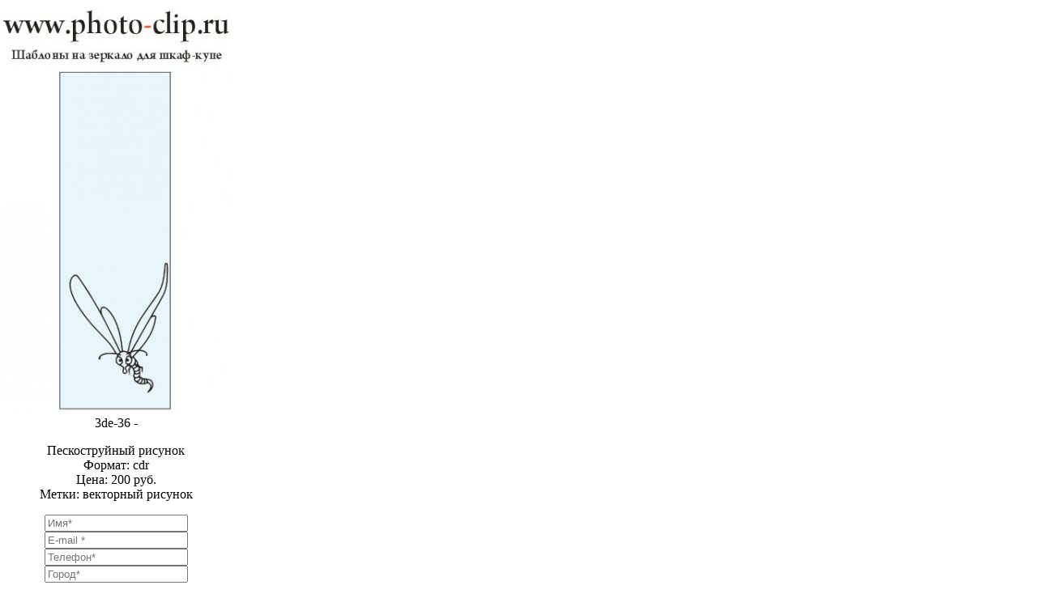

--- FILE ---
content_type: text/html; charset=utf-8
request_url: https://photo-clip.ru/katalogi-risunkov/peskostrujnye-risunki/98-detskie/detail/73972-3de-36?tmpl=component
body_size: 4639
content:
<!DOCTYPE html>
<html lang="ru-ru" dir="ltr">
<head>
	<meta name="viewport" content="width=device-width, initial-scale=1, maximum-scale=1" />
	<meta charset="utf-8" />
	<base href="https://photo-clip.ru/katalogi-risunkov/peskostrujnye-risunki/98-detskie/detail/73972-3de-36" />
	<meta name="keywords" content="Пескоструйные рисунки, векторные рисунки, пескоструй, рисунки на шкаф купе, фотообои " />
	<meta name="description" content="Большой каталог Пескоструйных рисунков, векторных рисунков для шкаф купе, дверей, зеркал." />
	<meta name="generator" content="Joomla! - Open Source Content Management" />
	<title>ПЕСКОСТРУЙНЫЕ РИСУНКИ</title>
	<link href="/templates/protostar2/favicon.ico" rel="shortcut icon" type="image/vnd.microsoft.icon" />
	<link href="/media/com_phocagallery/css/main/phocagallery.css" rel="stylesheet" />
	<link href="/media/com_phocagallery/css/main/rating.css" rel="stylesheet" />
	<link href="/media/com_phocagallery/css/custom/default.css" rel="stylesheet" />
	<link href="/media/com_phocagallery/css/custom/#default.css" rel="stylesheet" />
	<link href="/modules/mod_contactus/css/contactus_form.css" rel="stylesheet" />
	<link href="/templates/protostar2/css/template.css?db085439da65b20b9e50cacfafd0a272" rel="stylesheet" />
	<link href="/media/system/css/modal.css?db085439da65b20b9e50cacfafd0a272" rel="stylesheet" />
	<script type="application/json" class="joomla-script-options new">{"csrf.token":"9d343400626f2276c88263260a23506d","system.paths":{"root":"","base":""}}</script>
	<script src="/media/jui/js/jquery.min.js?db085439da65b20b9e50cacfafd0a272"></script>
	<script src="/media/jui/js/jquery-migrate.min.js?db085439da65b20b9e50cacfafd0a272"></script>
	<script src="/components/com_phocagallery/assets/fadeslideshow/fadeslideshow.js"></script>
	<script src="/modules/mod_contactus/js/contactus_common.js"></script>
	<script src="/modules/mod_contactus/js/contactus_form.js"></script>
	<script src="/media/jui/js/bootstrap.min.js?db085439da65b20b9e50cacfafd0a272"></script>
	<script src="/media/system/js/mootools-core.js?db085439da65b20b9e50cacfafd0a272"></script>
	<script src="/media/system/js/core.js?db085439da65b20b9e50cacfafd0a272"></script>
	<script src="/media/system/js/mootools-more.js?db085439da65b20b9e50cacfafd0a272"></script>
	<script src="/media/system/js/modal.js?db085439da65b20b9e50cacfafd0a272"></script>
	<script>

		jQuery(function($) {
			SqueezeBox.initialize({});
			initSqueezeBox();
			$(document).on('subform-row-add', initSqueezeBox);

			function initSqueezeBox(event, container)
			{
				SqueezeBox.assign($(container || document).find('a.modal').get(), {
					parse: 'rel'
				});
			}
		});

		window.jModalClose = function () {
			SqueezeBox.close();
		};

		// Add extra modal close functionality for tinyMCE-based editors
		document.onreadystatechange = function () {
			if (document.readyState == 'interactive' && typeof tinyMCE != 'undefined' && tinyMCE)
			{
				if (typeof window.jModalClose_no_tinyMCE === 'undefined')
				{
					window.jModalClose_no_tinyMCE = typeof(jModalClose) == 'function'  ?  jModalClose  :  false;

					jModalClose = function () {
						if (window.jModalClose_no_tinyMCE) window.jModalClose_no_tinyMCE.apply(this, arguments);
						tinyMCE.activeEditor.windowManager.close();
					};
				}

				if (typeof window.SqueezeBoxClose_no_tinyMCE === 'undefined')
				{
					if (typeof(SqueezeBox) == 'undefined')  SqueezeBox = {};
					window.SqueezeBoxClose_no_tinyMCE = typeof(SqueezeBox.close) == 'function'  ?  SqueezeBox.close  :  false;

					SqueezeBox.close = function () {
						if (window.SqueezeBoxClose_no_tinyMCE)  window.SqueezeBoxClose_no_tinyMCE.apply(this, arguments);
						tinyMCE.activeEditor.windowManager.close();
					};
				}
			}
		};
		
	</script>
	<style type="text/css"> 
 html, body, .contentpane, #all, #main {padding:0px !important;margin:0px !important; width: 100% !important; max-width: 100% !important;} 
body {min-width:100%} 
.rt-container {width:100%} 
 </style>

	<!--[if lt IE 9]><script src="/media/jui/js/html5.js"></script><![endif]-->
</head>
<body class="contentpane modal">
	<div id="system-message-container">
	</div>

	<script type="text/javascript">
/***********************************************
* Ultimate Fade In Slideshow v2.0- (c) Dynamic Drive DHTML code library (www.dynamicdrive.com)
* This notice MUST stay intact for legal use
* Visit Dynamic Drive at http://www.dynamicdrive.com/ for this script and 100s more
***********************************************/
var phocagallery=new fadeSlideShow({
	wrapperid: "phocaGallerySlideshowC",
	dimensions: [1150, 500],
	imagearray: [["/images/phocagallery/Peskostr/detskie/thumbs/phoca_thumb_l_Рисунок-5171.jpg", "", "", "<p>Пескоструйный рисунок<br>Формат: cdr<br>Цена: 200 руб.<br>Метки: векторный рисунок</p>"],
["/images/phocagallery/Peskostr/detskie/thumbs/phoca_thumb_l_Рисунок-5172.jpg", "", "", "<p>Пескоструйный рисунок<br>Формат: cdr<br>Цена: 200 руб.<br>Метки: векторный рисунок</p>"],
["/images/phocagallery/Peskostr/detskie/thumbs/phoca_thumb_l_Рисунок-5173.jpg", "", "", "<p>Пескоструйный рисунок<br>Формат: cdr<br>Цена: 200 руб.<br>Метки: векторный рисунок</p>"],
["/images/phocagallery/Peskostr/detskie/thumbs/phoca_thumb_l_Рисунок-5174.jpg", "", "", "<p>Пескоструйный рисунок<br>Формат: cdr<br>Цена: 200 руб.<br>Метки: векторный рисунок</p>"],
["/images/phocagallery/Peskostr/detskie/thumbs/phoca_thumb_l_Рисунок-5175.jpg", "", "", "<p>Пескоструйный рисунок<br>Формат: cdr<br>Цена: 200 руб.<br>Метки: векторный рисунок</p>"],
["/images/phocagallery/Peskostr/detskie/thumbs/phoca_thumb_l_Рисунок-5176.jpg", "", "", "<p>Пескоструйный рисунок<br>Формат: cdr<br>Цена: 200 руб.<br>Метки: векторный рисунок</p>"],
["/images/phocagallery/Peskostr/detskie/thumbs/phoca_thumb_l_Рисунок-5177.jpg", "", "", "<p>Пескоструйный рисунок<br>Формат: cdr<br>Цена: 200 руб.<br>Метки: векторный рисунок</p>"],
["/images/phocagallery/Peskostr/detskie/thumbs/phoca_thumb_l_Рисунок-5178.jpg", "", "", "<p>Пескоструйный рисунок<br>Формат: cdr<br>Цена: 200 руб.<br>Метки: векторный рисунок</p>"],
["/images/phocagallery/Peskostr/detskie/thumbs/phoca_thumb_l_Рисунок-5179.jpg", "", "", "<p>Пескоструйный рисунок<br>Формат: cdr<br>Цена: 200 руб.<br>Метки: векторный рисунок</p>"],
["/images/phocagallery/Peskostr/detskie/thumbs/phoca_thumb_l_Рисунок-5180.jpg", "", "", "<p>Пескоструйный рисунок<br>Формат: cdr<br>Цена: 200 руб.<br>Метки: векторный рисунок</p>"],
["/images/phocagallery/Peskostr/detskie/thumbs/phoca_thumb_l_Рисунок-5181.jpg", "", "", "<p>Пескоструйный рисунок<br>Формат: cdr<br>Цена: 200 руб.<br>Метки: векторный рисунок</p>"],
["/images/phocagallery/Peskostr/detskie/thumbs/phoca_thumb_l_Рисунок-5182.jpg", "", "", "<p>Пескоструйный рисунок<br>Формат: cdr<br>Цена: 200 руб.<br>Метки: векторный рисунок</p>"],
["/images/phocagallery/Peskostr/detskie/thumbs/phoca_thumb_l_Рисунок-5183.jpg", "", "", "<p>Пескоструйный рисунок<br>Формат: cdr<br>Цена: 200 руб.<br>Метки: векторный рисунок</p>"],
["/images/phocagallery/Peskostr/detskie/thumbs/phoca_thumb_l_Рисунок-5184.jpg", "", "", "<p>Пескоструйный рисунок<br>Формат: cdr<br>Цена: 200 руб.<br>Метки: векторный рисунок</p>"],
["/images/phocagallery/Peskostr/detskie/thumbs/phoca_thumb_l_Рисунок-5185.jpg", "", "", "<p>Пескоструйный рисунок<br>Формат: cdr<br>Цена: 200 руб.<br>Метки: векторный рисунок</p>"],
["/images/phocagallery/Peskostr/detskie/thumbs/phoca_thumb_l_Рисунок-5186.jpg", "", "", "<p>Пескоструйный рисунок<br>Формат: cdr<br>Цена: 200 руб.<br>Метки: векторный рисунок</p>"],
["/images/phocagallery/Peskostr/detskie/thumbs/phoca_thumb_l_Рисунок-5187.jpg", "", "", "<p>Пескоструйный рисунок<br>Формат: cdr<br>Цена: 200 руб.<br>Метки: векторный рисунок</p>"],
["/images/phocagallery/Peskostr/detskie/thumbs/phoca_thumb_l_Рисунок-5188.jpg", "", "", "<p>Пескоструйный рисунок<br>Формат: cdr<br>Цена: 200 руб.<br>Метки: векторный рисунок</p>"],
["/images/phocagallery/Peskostr/detskie/thumbs/phoca_thumb_l_Рисунок-5189.jpg", "", "", "<p>Пескоструйный рисунок<br>Формат: cdr<br>Цена: 200 руб.<br>Метки: векторный рисунок</p>"],
["/images/phocagallery/Peskostr/detskie/thumbs/phoca_thumb_l_Рисунок-5190.jpg", "", "", "<p>Пескоструйный рисунок<br>Формат: cdr<br>Цена: 200 руб.<br>Метки: векторный рисунок</p>"],
["/images/phocagallery/Peskostr/detskie/thumbs/phoca_thumb_l_Рисунок-5191.jpg", "", "", "<p>Пескоструйный рисунок<br>Формат: cdr<br>Цена: 200 руб.<br>Метки: векторный рисунок</p>"],
["/images/phocagallery/Peskostr/detskie/thumbs/phoca_thumb_l_Рисунок-5192.jpg", "", "", "<p>Пескоструйный рисунок<br>Формат: cdr<br>Цена: 200 руб.<br>Метки: векторный рисунок</p>"],
["/images/phocagallery/Peskostr/detskie/thumbs/phoca_thumb_l_Рисунок-5193.jpg", "", "", "<p>Пескоструйный рисунок<br>Формат: cdr<br>Цена: 200 руб.<br>Метки: векторный рисунок</p>"],
["/images/phocagallery/Peskostr/detskie/thumbs/phoca_thumb_l_Рисунок-5194.jpg", "", "", "<p>Пескоструйный рисунок<br>Формат: cdr<br>Цена: 200 руб.<br>Метки: векторный рисунок</p>"],
["/images/phocagallery/Peskostr/detskie/thumbs/phoca_thumb_l_Рисунок-5195.jpg", "", "", "<p>Пескоструйный рисунок<br>Формат: cdr<br>Цена: 200 руб.<br>Метки: векторный рисунок</p>"],
["/images/phocagallery/Peskostr/detskie/thumbs/phoca_thumb_l_Рисунок-5196.jpg", "", "", "<p>Пескоструйный рисунок<br>Формат: cdr<br>Цена: 200 руб.<br>Метки: векторный рисунок</p>"],
["/images/phocagallery/Peskostr/detskie/thumbs/phoca_thumb_l_Рисунок-5197.jpg", "", "", "<p>Пескоструйный рисунок<br>Формат: cdr<br>Цена: 200 руб.<br>Метки: векторный рисунок</p>"],
["/images/phocagallery/Peskostr/detskie/thumbs/phoca_thumb_l_Рисунок-5198.jpg", "", "", "<p>Пескоструйный рисунок<br>Формат: cdr<br>Цена: 200 руб.<br>Метки: векторный рисунок</p>"],
["/images/phocagallery/Peskostr/detskie/thumbs/phoca_thumb_l_Рисунок-5199.jpg", "", "", "<p>Пескоструйный рисунок<br>Формат: cdr<br>Цена: 200 руб.<br>Метки: векторный рисунок</p>"],
["/images/phocagallery/Peskostr/detskie/thumbs/phoca_thumb_l_Рисунок-5200.jpg", "", "", "<p>Пескоструйный рисунок<br>Формат: cdr<br>Цена: 200 руб.<br>Метки: векторный рисунок</p>"],
["/images/phocagallery/Peskostr/detskie/thumbs/phoca_thumb_l_Рисунок-5201.jpg", "", "", "<p>Пескоструйный рисунок<br>Формат: cdr<br>Цена: 200 руб.<br>Метки: векторный рисунок</p>"],
["/images/phocagallery/Peskostr/detskie/thumbs/phoca_thumb_l_Рисунок-5202.jpg", "", "", "<p>Пескоструйный рисунок<br>Формат: cdr<br>Цена: 200 руб.<br>Метки: векторный рисунок</p>"],
["/images/phocagallery/Peskostr/detskie/thumbs/phoca_thumb_l_Рисунок-5203.jpg", "", "", "<p>Пескоструйный рисунок<br>Формат: cdr<br>Цена: 200 руб.<br>Метки: векторный рисунок</p>"],
["/images/phocagallery/Peskostr/detskie/thumbs/phoca_thumb_l_Рисунок-5204.jpg", "", "", "<p>Пескоструйный рисунок<br>Формат: cdr<br>Цена: 200 руб.<br>Метки: векторный рисунок</p>"],
["/images/phocagallery/Peskostr/detskie/thumbs/phoca_thumb_l_Рисунок-5205.jpg", "", "", "<p>Пескоструйный рисунок<br>Формат: cdr<br>Цена: 200 руб.<br>Метки: векторный рисунок</p>"],
["/images/phocagallery/Peskostr/detskie/thumbs/phoca_thumb_l_Рисунок-5206.jpg", "", "", "<p>Пескоструйный рисунок<br>Формат: cdr<br>Цена: 200 руб.<br>Метки: векторный рисунок</p>"],
["/images/phocagallery/Peskostr/detskie/thumbs/phoca_thumb_l_Рисунок-5207.jpg", "", "", "<p>Пескоструйный рисунок<br>Формат: cdr<br>Цена: 200 руб.<br>Метки: векторный рисунок</p>"],
["/images/phocagallery/Peskostr/detskie/thumbs/phoca_thumb_l_Рисунок-5208.jpg", "", "", "<p>Пескоструйный рисунок<br>Формат: cdr<br>Цена: 200 руб.<br>Метки: векторный рисунок</p>"],
["/images/phocagallery/Peskostr/detskie/thumbs/phoca_thumb_l_Рисунок-5209.jpg", "", "", "<p>Пескоструйный рисунок<br>Формат: cdr<br>Цена: 200 руб.<br>Метки: векторный рисунок</p>"],
["/images/phocagallery/Peskostr/detskie/thumbs/phoca_thumb_l_Рисунок-5210.jpg", "", "", "<p>Пескоструйный рисунок<br>Формат: cdr<br>Цена: 200 руб.<br>Метки: векторный рисунок</p>"],
["/images/phocagallery/Peskostr/detskie/thumbs/phoca_thumb_l_Рисунок-5211.jpg", "", "", "<p>Пескоструйный рисунок<br>Формат: cdr<br>Цена: 200 руб.<br>Метки: векторный рисунок</p>"],
["/images/phocagallery/Peskostr/detskie/thumbs/phoca_thumb_l_Рисунок-5212.jpg", "", "", "<p>Пескоструйный рисунок<br>Формат: cdr<br>Цена: 200 руб.<br>Метки: векторный рисунок</p>"],
["/images/phocagallery/Peskostr/detskie/thumbs/phoca_thumb_l_Рисунок-5213.jpg", "", "", "<p>Пескоструйный рисунок<br>Формат: cdr<br>Цена: 200 руб.<br>Метки: векторный рисунок</p>"],
["/images/phocagallery/Peskostr/detskie/thumbs/phoca_thumb_l_Рисунок-5214.jpg", "", "", "<p>Пескоструйный рисунок<br>Формат: cdr<br>Цена: 200 руб.<br>Метки: векторный рисунок</p>"],
["/images/phocagallery/Peskostr/detskie/thumbs/phoca_thumb_l_Рисунок-5215.jpg", "", "", "<p>Пескоструйный рисунок<br>Формат: cdr<br>Цена: 200 руб.<br>Метки: векторный рисунок</p>"],
["/images/phocagallery/Peskostr/detskie/thumbs/phoca_thumb_l_Рисунок-5216.jpg", "", "", "<p>Пескоструйный рисунок<br>Формат: cdr<br>Цена: 200 руб.<br>Метки: векторный рисунок</p>"],
["/images/phocagallery/Peskostr/detskie/thumbs/phoca_thumb_l_Рисунок-5217.jpg", "", "", "<p>Пескоструйный рисунок<br>Формат: cdr<br>Цена: 200 руб.<br>Метки: векторный рисунок</p>"],
["/images/phocagallery/Peskostr/detskie/thumbs/phoca_thumb_l_Рисунок-5218.jpg", "", "", "<p>Пескоструйный рисунок<br>Формат: cdr<br>Цена: 200 руб.<br>Метки: векторный рисунок</p>"],
["/images/phocagallery/Peskostr/detskie/thumbs/phoca_thumb_l_Рисунок-5219.jpg", "", "", "<p>Пескоструйный рисунок<br>Формат: cdr<br>Цена: 200 руб.<br>Метки: векторный рисунок</p>"],
["/images/phocagallery/Peskostr/detskie/thumbs/phoca_thumb_l_Рисунок-5220.jpg", "", "", "<p>Пескоструйный рисунок<br>Формат: cdr<br>Цена: 200 руб.<br>Метки: векторный рисунок</p>"],
["/images/phocagallery/Peskostr/detskie/thumbs/phoca_thumb_l_Рисунок-5221.jpg", "", "", "<p>Пескоструйный рисунок<br>Формат: cdr<br>Цена: 200 руб.<br>Метки: векторный рисунок</p>"],
["/images/phocagallery/Peskostr/detskie/thumbs/phoca_thumb_l_Рисунок-5222.jpg", "", "", "<p>Пескоструйный рисунок<br>Формат: cdr<br>Цена: 200 руб.<br>Метки: векторный рисунок</p>"],
["/images/phocagallery/Peskostr/detskie/thumbs/phoca_thumb_l_Рисунок-5223.jpg", "", "", "<p>Пескоструйный рисунок<br>Формат: cdr<br>Цена: 200 руб.<br>Метки: векторный рисунок</p>"],
["/images/phocagallery/Peskostr/detskie/thumbs/phoca_thumb_l_Рисунок-5224.jpg", "", "", "<p>Пескоструйный рисунок<br>Формат: cdr<br>Цена: 200 руб.<br>Метки: векторный рисунок</p>"],
["/images/phocagallery/Peskostr/detskie/thumbs/phoca_thumb_l_Рисунок-5225.jpg", "", "", "<p>Пескоструйный рисунок<br>Формат: cdr<br>Цена: 200 руб.<br>Метки: векторный рисунок</p>"],
["/images/phocagallery/Peskostr/detskie/thumbs/phoca_thumb_l_Рисунок-5226.jpg", "", "", "<p>Пескоструйный рисунок<br>Формат: cdr<br>Цена: 200 руб.<br>Метки: векторный рисунок</p>"],
["/images/phocagallery/Peskostr/detskie/thumbs/phoca_thumb_l_Рисунок-5227.jpg", "", "", "<p>Пескоструйный рисунок<br>Формат: cdr<br>Цена: 200 руб.<br>Метки: векторный рисунок</p>"],
["/images/phocagallery/Peskostr/detskie/thumbs/phoca_thumb_l_Рисунок-5228.jpg", "", "", "<p>Пескоструйный рисунок<br>Формат: cdr<br>Цена: 200 руб.<br>Метки: векторный рисунок</p>"],
["/images/phocagallery/Peskostr/detskie/thumbs/phoca_thumb_l_Рисунок-5229.jpg", "", "", "<p>Пескоструйный рисунок<br>Формат: cdr<br>Цена: 200 руб.<br>Метки: векторный рисунок</p>"],
["/images/phocagallery/Peskostr/detskie/thumbs/phoca_thumb_l_Рисунок-5230.jpg", "", "", "<p>Пескоструйный рисунок<br>Формат: cdr<br>Цена: 200 руб.<br>Метки: векторный рисунок</p>"],
["/images/phocagallery/Peskostr/detskie/thumbs/phoca_thumb_l_Рисунок-5231.jpg", "", "", "<p>Пескоструйный рисунок<br>Формат: cdr<br>Цена: 200 руб.<br>Метки: векторный рисунок</p>"],
["/images/phocagallery/Peskostr/detskie/thumbs/phoca_thumb_l_Рисунок-5232.jpg", "", "", "<p>Пескоструйный рисунок<br>Формат: cdr<br>Цена: 200 руб.<br>Метки: векторный рисунок</p>"],
["/images/phocagallery/Peskostr/detskie/thumbs/phoca_thumb_l_Рисунок-5233.jpg", "", "", "<p>Пескоструйный рисунок<br>Формат: cdr<br>Цена: 200 руб.<br>Метки: векторный рисунок</p>"],
["/images/phocagallery/Peskostr/detskie/thumbs/phoca_thumb_l_Рисунок-5234.jpg", "", "", "<p>Пескоструйный рисунок<br>Формат: cdr<br>Цена: 200 руб.<br>Метки: векторный рисунок</p>"],
["/images/phocagallery/Peskostr/detskie/thumbs/phoca_thumb_l_Рисунок-5235.jpg", "", "", "<p>Пескоструйный рисунок<br>Формат: cdr<br>Цена: 200 руб.<br>Метки: векторный рисунок</p>"],
["/images/phocagallery/Peskostr/detskie/thumbs/phoca_thumb_l_Рисунок-5236.jpg", "", "", "<p>Пескоструйный рисунок<br>Формат: cdr<br>Цена: 200 руб.<br>Метки: векторный рисунок</p>"],
["/images/phocagallery/Peskostr/detskie/thumbs/phoca_thumb_l_Рисунок-5237.jpg", "", "", "<p>Пескоструйный рисунок<br>Формат: cdr<br>Цена: 200 руб.<br>Метки: векторный рисунок</p>"],
["/images/phocagallery/Peskostr/detskie/thumbs/phoca_thumb_l_Рисунок-5238.jpg", "", "", "<p>Пескоструйный рисунок<br>Формат: cdr<br>Цена: 200 руб.<br>Метки: векторный рисунок</p>"],
["/images/phocagallery/Peskostr/detskie/thumbs/phoca_thumb_l_Рисунок-5239.jpg", "", "", "<p>Пескоструйный рисунок<br>Формат: cdr<br>Цена: 200 руб.<br>Метки: векторный рисунок</p>"],
["/images/phocagallery/Peskostr/detskie/thumbs/phoca_thumb_l_Рисунок-5240.jpg", "", "", "<p>Пескоструйный рисунок<br>Формат: cdr<br>Цена: 200 руб.<br>Метки: векторный рисунок</p>"],
["/images/phocagallery/Peskostr/detskie/thumbs/phoca_thumb_l_Рисунок-5241.jpg", "", "", "<p>Пескоструйный рисунок<br>Формат: cdr<br>Цена: 200 руб.<br>Метки: векторный рисунок</p>"],
["/images/phocagallery/Peskostr/detskie/thumbs/phoca_thumb_l_Рисунок-5242.jpg", "", "", "<p>Пескоструйный рисунок<br>Формат: cdr<br>Цена: 200 руб.<br>Метки: векторный рисунок</p>"],
["/images/phocagallery/Peskostr/detskie/thumbs/phoca_thumb_l_Рисунок-5243.jpg", "", "", "<p>Пескоструйный рисунок<br>Формат: cdr<br>Цена: 200 руб.<br>Метки: векторный рисунок</p>"],
["/images/phocagallery/Peskostr/detskie/thumbs/phoca_thumb_l_Рисунок-5244.jpg", "", "", "<p>Пескоструйный рисунок<br>Формат: cdr<br>Цена: 200 руб.<br>Метки: векторный рисунок</p>"],
["/images/phocagallery/Peskostr/detskie/thumbs/phoca_thumb_l_Рисунок-5245.jpg", "", "", "<p>Пескоструйный рисунок<br>Формат: cdr<br>Цена: 200 руб.<br>Метки: векторный рисунок</p>"],
["/images/phocagallery/Peskostr/detskie/thumbs/phoca_thumb_l_Рисунок-5246.jpg", "", "", "<p>Пескоструйный рисунок<br>Формат: cdr<br>Цена: 200 руб.<br>Метки: векторный рисунок</p>"],
["/images/phocagallery/Peskostr/detskie/thumbs/phoca_thumb_l_Рисунок-5247.jpg", "", "", "<p>Пескоструйный рисунок<br>Формат: cdr<br>Цена: 200 руб.<br>Метки: векторный рисунок</p>"],
["/images/phocagallery/Peskostr/detskie/thumbs/phoca_thumb_l_Рисунок-5248.jpg", "", "", "<p>Пескоструйный рисунок<br>Формат: cdr<br>Цена: 200 руб.<br>Метки: векторный рисунок</p>"],
["/images/phocagallery/Peskostr/detskie/thumbs/phoca_thumb_l_Рисунок-5249.jpg", "", "", "<p>Пескоструйный рисунок<br>Формат: cdr<br>Цена: 200 руб.<br>Метки: векторный рисунок</p>"],
["/images/phocagallery/Peskostr/detskie/thumbs/phoca_thumb_l_Рисунок-5250.jpg", "", "", "<p>Пескоструйный рисунок<br>Формат: cdr<br>Цена: 200 руб.<br>Метки: векторный рисунок</p>"],
["/images/phocagallery/Peskostr/detskie/thumbs/phoca_thumb_l_Рисунок-5251.jpg", "", "", "<p>Пескоструйный рисунок<br>Формат: cdr<br>Цена: 200 руб.<br>Метки: векторный рисунок</p>"],
["/images/phocagallery/Peskostr/detskie/thumbs/phoca_thumb_l_Рисунок-5252.jpg", "", "", "<p>Пескоструйный рисунок<br>Формат: cdr<br>Цена: 200 руб.<br>Метки: векторный рисунок</p>"],
["/images/phocagallery/Peskostr/detskie/thumbs/phoca_thumb_l_Рисунок-5253.jpg", "", "", "<p>Пескоструйный рисунок<br>Формат: cdr<br>Цена: 200 руб.<br>Метки: векторный рисунок</p>"],
["/images/phocagallery/Peskostr/detskie/thumbs/phoca_thumb_l_Рисунок-5254.jpg", "", "", "<p>Пескоструйный рисунок<br>Формат: cdr<br>Цена: 200 руб.<br>Метки: векторный рисунок</p>"],
["/images/phocagallery/Peskostr/detskie/thumbs/phoca_thumb_l_Рисунок-5255.jpg", "", "", "<p>Пескоструйный рисунок<br>Формат: cdr<br>Цена: 200 руб.<br>Метки: векторный рисунок</p>"],
["/images/phocagallery/Peskostr/detskie/thumbs/phoca_thumb_l_Рисунок-5256.jpg", "", "", "<p>Пескоструйный рисунок<br>Формат: cdr<br>Цена: 200 руб.<br>Метки: векторный рисунок</p>"],
["/images/phocagallery/Peskostr/detskie/thumbs/phoca_thumb_l_Рисунок-5257.jpg", "", "", "<p>Пескоструйный рисунок<br>Формат: cdr<br>Цена: 200 руб.<br>Метки: векторный рисунок</p>"],
["/images/phocagallery/Peskostr/detskie/thumbs/phoca_thumb_l_Рисунок-5258.jpg", "", "", "<p>Пескоструйный рисунок<br>Формат: cdr<br>Цена: 200 руб.<br>Метки: векторный рисунок</p>"],
["/images/phocagallery/Peskostr/detskie/thumbs/phoca_thumb_l_Рисунок-5259.jpg", "", "", "<p>Пескоструйный рисунок<br>Формат: cdr<br>Цена: 200 руб.<br>Метки: векторный рисунок</p>"],
["/images/phocagallery/Peskostr/detskie/thumbs/phoca_thumb_l_Рисунок-5260.jpg", "", "", "<p>Пескоструйный рисунок<br>Формат: cdr<br>Цена: 200 руб.<br>Метки: векторный рисунок</p>"],
["/images/phocagallery/Peskostr/detskie/thumbs/phoca_thumb_l_Рисунок-5261.jpg", "", "", "<p>Пескоструйный рисунок<br>Формат: cdr<br>Цена: 200 руб.<br>Метки: векторный рисунок</p>"],
["/images/phocagallery/Peskostr/detskie/thumbs/phoca_thumb_l_Рисунок-5262.jpg", "", "", "<p>Пескоструйный рисунок<br>Формат: cdr<br>Цена: 200 руб.<br>Метки: векторный рисунок</p>"],
["/images/phocagallery/Peskostr/detskie/thumbs/phoca_thumb_l_Рисунок-5263.jpg", "", "", "<p>Пескоструйный рисунок<br>Формат: cdr<br>Цена: 200 руб.<br>Метки: векторный рисунок</p>"],
["/images/phocagallery/Peskostr/detskie/thumbs/phoca_thumb_l_Рисунок-5264.jpg", "", "", "<p>Пескоструйный рисунок<br>Формат: cdr<br>Цена: 200 руб.<br>Метки: векторный рисунок</p>"],
["/images/phocagallery/Peskostr/detskie/thumbs/phoca_thumb_l_Рисунок-5265.jpg", "", "", "<p>Пескоструйный рисунок<br>Формат: cdr<br>Цена: 200 руб.<br>Метки: векторный рисунок</p>"],
["/images/phocagallery/Peskostr/detskie/thumbs/phoca_thumb_l_Рисунок-5266.jpg", "", "", "<p>Пескоструйный рисунок<br>Формат: cdr<br>Цена: 200 руб.<br>Метки: векторный рисунок</p>"],
["/images/phocagallery/Peskostr/detskie/thumbs/phoca_thumb_l_Рисунок-5267.jpg", "", "", "<p>Пескоструйный рисунок<br>Формат: cdr<br>Цена: 200 руб.<br>Метки: векторный рисунок</p>"],
["/images/phocagallery/Peskostr/detskie/thumbs/phoca_thumb_l_Рисунок-5268.jpg", "", "", "<p>Пескоструйный рисунок<br>Формат: cdr<br>Цена: 200 руб.<br>Метки: векторный рисунок</p>"],
["/images/phocagallery/Peskostr/detskie/thumbs/phoca_thumb_l_Рисунок-5269.jpg", "", "", "<p>Пескоструйный рисунок<br>Формат: cdr<br>Цена: 200 руб.<br>Метки: векторный рисунок</p>"],
["/images/phocagallery/Peskostr/detskie/thumbs/phoca_thumb_l_Рисунок-5270.jpg", "", "", "<p>Пескоструйный рисунок<br>Формат: cdr<br>Цена: 200 руб.<br>Метки: векторный рисунок</p>"],
["/images/phocagallery/Peskostr/detskie/thumbs/phoca_thumb_l_Рисунок-5271.jpg", "", "", "<p>Пескоструйный рисунок<br>Формат: cdr<br>Цена: 200 руб.<br>Метки: векторный рисунок</p>"],
["/images/phocagallery/Peskostr/detskie/thumbs/phoca_thumb_l_Рисунок-5272.jpg", "", "", "<p>Пескоструйный рисунок<br>Формат: cdr<br>Цена: 200 руб.<br>Метки: векторный рисунок</p>"],
["/images/phocagallery/Peskostr/detskie/thumbs/phoca_thumb_l_Рисунок-5273.jpg", "", "", "<p>Пескоструйный рисунок<br>Формат: cdr<br>Цена: 200 руб.<br>Метки: векторный рисунок</p>"],
["/images/phocagallery/Peskostr/detskie/thumbs/phoca_thumb_l_Рисунок-5274.jpg", "", "", "<p>Пескоструйный рисунок<br>Формат: cdr<br>Цена: 200 руб.<br>Метки: векторный рисунок</p>"],
["/images/phocagallery/Peskostr/detskie/thumbs/phoca_thumb_l_Рисунок-5275.jpg", "", "", "<p>Пескоструйный рисунок<br>Формат: cdr<br>Цена: 200 руб.<br>Метки: векторный рисунок</p>"],
["/images/phocagallery/Peskostr/detskie/thumbs/phoca_thumb_l_Рисунок-5276.jpg", "", "", "<p>Пескоструйный рисунок<br>Формат: cdr<br>Цена: 200 руб.<br>Метки: векторный рисунок</p>"],
["/images/phocagallery/Peskostr/detskie/thumbs/phoca_thumb_l_Рисунок-5277.jpg", "", "", "<p>Пескоструйный рисунок<br>Формат: cdr<br>Цена: 200 руб.<br>Метки: векторный рисунок</p>"],
["/images/phocagallery/Peskostr/detskie/thumbs/phoca_thumb_l_Рисунок-5278.jpg", "", "", "<p>Пескоструйный рисунок<br>Формат: cdr<br>Цена: 200 руб.<br>Метки: векторный рисунок</p>"],
["/images/phocagallery/Peskostr/detskie/thumbs/phoca_thumb_l_Рисунок-5279.jpg", "", "", "<p>Пескоструйный рисунок<br>Формат: cdr<br>Цена: 200 руб.<br>Метки: векторный рисунок</p>"],
["/images/phocagallery/Peskostr/detskie/thumbs/phoca_thumb_l_Рисунок-5280.jpg", "", "", "<p>Пескоструйный рисунок<br>Формат: cdr<br>Цена: 200 руб.<br>Метки: векторный рисунок</p>"],
["/images/phocagallery/Peskostr/detskie/thumbs/phoca_thumb_l_Рисунок-5281.jpg", "", "", "<p>Пескоструйный рисунок<br>Формат: cdr<br>Цена: 200 руб.<br>Метки: векторный рисунок</p>"],
["/images/phocagallery/Peskostr/detskie/thumbs/phoca_thumb_l_Рисунок-5282.jpg", "", "", "<p>Пескоструйный рисунок<br>Формат: cdr<br>Цена: 200 руб.<br>Метки: векторный рисунок</p>"],
["/images/phocagallery/Peskostr/detskie/thumbs/phoca_thumb_l_Рисунок-5283.jpg", "", "", "<p>Пескоструйный рисунок<br>Формат: cdr<br>Цена: 200 руб.<br>Метки: векторный рисунок</p>"],
["/images/phocagallery/Peskostr/detskie/thumbs/phoca_thumb_l_Рисунок-5284.jpg", "", "", "<p>Пескоструйный рисунок<br>Формат: cdr<br>Цена: 200 руб.<br>Метки: векторный рисунок</p>"],
["/images/phocagallery/Peskostr/detskie/thumbs/phoca_thumb_l_Рисунок-5285.jpg", "", "", "<p>Пескоструйный рисунок<br>Формат: cdr<br>Цена: 200 руб.<br>Метки: векторный рисунок</p>"],
["/images/phocagallery/Peskostr/detskie/thumbs/phoca_thumb_l_Рисунок-5286.jpg", "", "", "<p>Пескоструйный рисунок<br>Формат: cdr<br>Цена: 200 руб.<br>Метки: векторный рисунок</p>"],
["/images/phocagallery/Peskostr/detskie/thumbs/phoca_thumb_l_Рисунок-5287.jpg", "", "", "<p>Пескоструйный рисунок<br>Формат: cdr<br>Цена: 200 руб.<br>Метки: векторный рисунок</p>"],
["/images/phocagallery/Peskostr/detskie/thumbs/phoca_thumb_l_Рисунок-5288.jpg", "", "", "<p>Пескоструйный рисунок<br>Формат: cdr<br>Цена: 200 руб.<br>Метки: векторный рисунок</p>"],
["/images/phocagallery/Peskostr/detskie/thumbs/phoca_thumb_l_Рисунок-5289.jpg", "", "", "<p>Пескоструйный рисунок<br>Формат: cdr<br>Цена: 200 руб.<br>Метки: векторный рисунок</p>"],
["/images/phocagallery/Peskostr/detskie/thumbs/phoca_thumb_l_Рисунок-5290.jpg", "", "", "<p>Пескоструйный рисунок<br>Формат: cdr<br>Цена: 200 руб.<br>Метки: векторный рисунок</p>"],
["/images/phocagallery/Peskostr/detskie/thumbs/phoca_thumb_l_Рисунок-5291.jpg", "", "", "<p>Пескоструйный рисунок<br>Формат: cdr<br>Цена: 200 руб.<br>Метки: векторный рисунок</p>"],
["/images/phocagallery/Peskostr/detskie/thumbs/phoca_thumb_l_Рисунок-5292.jpg", "", "", "<p>Пескоструйный рисунок<br>Формат: cdr<br>Цена: 200 руб.<br>Метки: векторный рисунок</p>"],
["/images/phocagallery/Peskostr/detskie/thumbs/phoca_thumb_l_Рисунок-5293.jpg", "", "", "<p>Пескоструйный рисунок<br>Формат: cdr<br>Цена: 200 руб.<br>Метки: векторный рисунок</p>"],
["/images/phocagallery/Peskostr/detskie/thumbs/phoca_thumb_l_Рисунок-5294.jpg", "", "", "<p>Пескоструйный рисунок<br>Формат: cdr<br>Цена: 200 руб.<br>Метки: векторный рисунок</p>"],
["/images/phocagallery/Peskostr/detskie/thumbs/phoca_thumb_l_Рисунок-5295.jpg", "", "", "<p>Пескоструйный рисунок<br>Формат: cdr<br>Цена: 200 руб.<br>Метки: векторный рисунок</p>"],
["/images/phocagallery/Peskostr/detskie/thumbs/phoca_thumb_l_Рисунок-5296.jpg", "", "", "<p>Пескоструйный рисунок<br>Формат: cdr<br>Цена: 200 руб.<br>Метки: векторный рисунок</p>"],
["/images/phocagallery/Peskostr/detskie/thumbs/phoca_thumb_l_Рисунок-5297.jpg", "", "", "<p>Пескоструйный рисунок<br>Формат: cdr<br>Цена: 200 руб.<br>Метки: векторный рисунок</p>"],
["/images/phocagallery/Peskostr/detskie/thumbs/phoca_thumb_l_Рисунок-5298.jpg", "", "", "<p>Пескоструйный рисунок<br>Формат: cdr<br>Цена: 200 руб.<br>Метки: векторный рисунок</p>"],
["/images/phocagallery/Peskostr/detskie/thumbs/phoca_thumb_l_Рисунок-5299.jpg", "", "", "<p>Пескоструйный рисунок<br>Формат: cdr<br>Цена: 200 руб.<br>Метки: векторный рисунок</p>"],
["/images/phocagallery/Peskostr/detskie/thumbs/phoca_thumb_l_Рисунок-5300.jpg", "", "", "<p>Пескоструйный рисунок<br>Формат: cdr<br>Цена: 200 руб.<br>Метки: векторный рисунок</p>"],
["/images/phocagallery/Peskostr/detskie/thumbs/phoca_thumb_l_Рисунок-5301.jpg", "", "", "<p>Пескоструйный рисунок<br>Формат: cdr<br>Цена: 200 руб.<br>Метки: векторный рисунок</p>"],
["/images/phocagallery/Peskostr/detskie/thumbs/phoca_thumb_l_Рисунок-5302.jpg", "", "", "<p>Пескоструйный рисунок<br>Формат: cdr<br>Цена: 200 руб.<br>Метки: векторный рисунок</p>"],
["/images/phocagallery/Peskostr/detskie/thumbs/phoca_thumb_l_Рисунок-5303.jpg", "", "", "<p>Пескоструйный рисунок<br>Формат: cdr<br>Цена: 200 руб.<br>Метки: векторный рисунок</p>"],
["/images/phocagallery/Peskostr/detskie/thumbs/phoca_thumb_l_Рисунок-5304.jpg", "", "", "<p>Пескоструйный рисунок<br>Формат: cdr<br>Цена: 200 руб.<br>Метки: векторный рисунок</p>"],
["/images/phocagallery/Peskostr/detskie/thumbs/phoca_thumb_l_Рисунок-5305.jpg", "", "", "<p>Пескоструйный рисунок<br>Формат: cdr<br>Цена: 200 руб.<br>Метки: векторный рисунок</p>"],
["/images/phocagallery/Peskostr/detskie/thumbs/phoca_thumb_l_Рисунок-5306.jpg", "", "", "<p>Пескоструйный рисунок<br>Формат: cdr<br>Цена: 200 руб.<br>Метки: векторный рисунок</p>"],
["/images/phocagallery/Peskostr/detskie/thumbs/phoca_thumb_l_Рисунок-5307.jpg", "", "", "<p>Пескоструйный рисунок<br>Формат: cdr<br>Цена: 200 руб.<br>Метки: векторный рисунок</p>"],
["/images/phocagallery/Peskostr/detskie/thumbs/phoca_thumb_l_Рисунок-5308.jpg", "", "", "<p>Пескоструйный рисунок<br>Формат: cdr<br>Цена: 200 руб.<br>Метки: векторный рисунок</p>"],
["/images/phocagallery/Peskostr/detskie/thumbs/phoca_thumb_l_Рисунок-5309.jpg", "", "", "<p>Пескоструйный рисунок<br>Формат: cdr<br>Цена: 200 руб.<br>Метки: векторный рисунок</p>"],
["/images/phocagallery/Peskostr/detskie/thumbs/phoca_thumb_l_Рисунок-5310.jpg", "", "", "<p>Пескоструйный рисунок<br>Формат: cdr<br>Цена: 200 руб.<br>Метки: векторный рисунок</p>"],
["/images/phocagallery/Peskostr/detskie/thumbs/phoca_thumb_l_Рисунок-5311.jpg", "", "", "<p>Пескоструйный рисунок<br>Формат: cdr<br>Цена: 200 руб.<br>Метки: векторный рисунок</p>"],
["/images/phocagallery/Peskostr/detskie/thumbs/phoca_thumb_l_Рисунок-5312.jpg", "", "", "<p>Пескоструйный рисунок<br>Формат: cdr<br>Цена: 200 руб.<br>Метки: векторный рисунок</p>"],
["/images/phocagallery/Peskostr/detskie/thumbs/phoca_thumb_l_Рисунок-5313.jpg", "", "", "<p>Пескоструйный рисунок<br>Формат: cdr<br>Цена: 200 руб.<br>Метки: векторный рисунок</p>"],
["/images/phocagallery/Peskostr/detskie/thumbs/phoca_thumb_l_Рисунок-5314.jpg", "", "", "<p>Пескоструйный рисунок<br>Формат: cdr<br>Цена: 200 руб.<br>Метки: векторный рисунок</p>"],
["/images/phocagallery/Peskostr/detskie/thumbs/phoca_thumb_l_Рисунок-5315.jpg", "", "", "<p>Пескоструйный рисунок<br>Формат: cdr<br>Цена: 200 руб.<br>Метки: векторный рисунок</p>"],
["/images/phocagallery/Peskostr/detskie/thumbs/phoca_thumb_l_Рисунок-5316.jpg", "", "", "<p>Пескоструйный рисунок<br>Формат: cdr<br>Цена: 200 руб.<br>Метки: векторный рисунок</p>"],
["/images/phocagallery/Peskostr/detskie/thumbs/phoca_thumb_l_Рисунок-5317.jpg", "", "", "<p>Пескоструйный рисунок<br>Формат: cdr<br>Цена: 200 руб.<br>Метки: векторный рисунок</p>"],
["/images/phocagallery/Peskostr/detskie/thumbs/phoca_thumb_l_Рисунок-5318.jpg", "", "", "<p>Пескоструйный рисунок<br>Формат: cdr<br>Цена: 200 руб.<br>Метки: векторный рисунок</p>"],
["/images/phocagallery/Peskostr/detskie/thumbs/phoca_thumb_l_Рисунок-5319.jpg", "", "", "<p>Пескоструйный рисунок<br>Формат: cdr<br>Цена: 200 руб.<br>Метки: векторный рисунок</p>"],
["/images/phocagallery/Peskostr/detskie/thumbs/phoca_thumb_l_Рисунок-5320.jpg", "", "", "<p>Пескоструйный рисунок<br>Формат: cdr<br>Цена: 200 руб.<br>Метки: векторный рисунок</p>"],
["/images/phocagallery/Peskostr/detskie/thumbs/phoca_thumb_l_Рисунок-5321.jpg", "", "", "<p>Пескоструйный рисунок<br>Формат: cdr<br>Цена: 200 руб.<br>Метки: векторный рисунок</p>"],
["/images/phocagallery/Peskostr/detskie/thumbs/phoca_thumb_l_Рисунок-5322.jpg", "", "", "<p>Пескоструйный рисунок<br>Формат: cdr<br>Цена: 200 руб.<br>Метки: векторный рисунок</p>"],
["/images/phocagallery/Peskostr/detskie/thumbs/phoca_thumb_l_Рисунок-5323.jpg", "", "", "<p>Пескоструйный рисунок<br>Формат: cdr<br>Цена: 200 руб.<br>Метки: векторный рисунок</p>"],
["/images/phocagallery/Peskostr/detskie/thumbs/phoca_thumb_l_Рисунок-5324.jpg", "", "", "<p>Пескоструйный рисунок<br>Формат: cdr<br>Цена: 200 руб.<br>Метки: векторный рисунок</p>"],
["/images/phocagallery/Peskostr/detskie/thumbs/phoca_thumb_l_Рисунок-5325.jpg", "", "", "<p>Пескоструйный рисунок<br>Формат: cdr<br>Цена: 200 руб.<br>Метки: векторный рисунок</p>"],
["/images/phocagallery/Peskostr/detskie/thumbs/phoca_thumb_l_Рисунок-5326.jpg", "", "", "<p>Пескоструйный рисунок<br>Формат: cdr<br>Цена: 200 руб.<br>Метки: векторный рисунок</p>"],
["/images/phocagallery/Peskostr/detskie/thumbs/phoca_thumb_l_Рисунок-5327.jpg", "", "", "<p>Пескоструйный рисунок<br>Формат: cdr<br>Цена: 200 руб.<br>Метки: векторный рисунок</p>"],
["/images/phocagallery/Peskostr/detskie/thumbs/phoca_thumb_l_Рисунок-5328.jpg", "", "", "<p>Пескоструйный рисунок<br>Формат: cdr<br>Цена: 200 руб.<br>Метки: векторный рисунок</p>"],
["/images/phocagallery/Peskostr/detskie/thumbs/phoca_thumb_l_Рисунок-5329.jpg", "", "", "<p>Пескоструйный рисунок<br>Формат: cdr<br>Цена: 200 руб.<br>Метки: векторный рисунок</p>"],
["/images/phocagallery/Peskostr/detskie/thumbs/phoca_thumb_l_Рисунок-5330.jpg", "", "", "<p>Пескоструйный рисунок<br>Формат: cdr<br>Цена: 200 руб.<br>Метки: векторный рисунок</p>"],
["/images/phocagallery/Peskostr/detskie/thumbs/phoca_thumb_l_Рисунок-5331.jpg", "", "", "<p>Пескоструйный рисунок<br>Формат: cdr<br>Цена: 200 руб.<br>Метки: векторный рисунок</p>"],
["/images/phocagallery/Peskostr/detskie/thumbs/phoca_thumb_l_Рисунок-5332.jpg", "", "", "<p>Пескоструйный рисунок<br>Формат: cdr<br>Цена: 200 руб.<br>Метки: векторный рисунок</p>"],
["/images/phocagallery/Peskostr/detskie/thumbs/phoca_thumb_l_Рисунок-5333.jpg", "", "", "<p>Пескоструйный рисунок<br>Формат: cdr<br>Цена: 200 руб.<br>Метки: векторный рисунок</p>"],
["/images/phocagallery/Peskostr/detskie/thumbs/phoca_thumb_l_Рисунок-5334.jpg", "", "", "<p>Пескоструйный рисунок<br>Формат: cdr<br>Цена: 200 руб.<br>Метки: векторный рисунок</p>"],
["/images/phocagallery/Peskostr/detskie/thumbs/phoca_thumb_l_Рисунок-5335.jpg", "", "", "<p>Пескоструйный рисунок<br>Формат: cdr<br>Цена: 200 руб.<br>Метки: векторный рисунок</p>"],
["/images/phocagallery/Peskostr/detskie/thumbs/phoca_thumb_l_Рисунок-5336.jpg", "", "", "<p>Пескоструйный рисунок<br>Формат: cdr<br>Цена: 200 руб.<br>Метки: векторный рисунок</p>"],
["/images/phocagallery/Peskostr/detskie/thumbs/phoca_thumb_l_Рисунок-5337.jpg", "", "", "<p>Пескоструйный рисунок<br>Формат: cdr<br>Цена: 200 руб.<br>Метки: векторный рисунок</p>"],
["/images/phocagallery/Peskostr/detskie/thumbs/phoca_thumb_l_Рисунок-5338.jpg", "", "", "<p>Пескоструйный рисунок<br>Формат: cdr<br>Цена: 200 руб.<br>Метки: векторный рисунок</p>"],
["/images/phocagallery/Peskostr/detskie/thumbs/phoca_thumb_l_Рисунок-5339.jpg", "", "", "<p>Пескоструйный рисунок<br>Формат: cdr<br>Цена: 200 руб.<br>Метки: векторный рисунок</p>"],
["/images/phocagallery/Peskostr/detskie/thumbs/phoca_thumb_l_Рисунок-5340.jpg", "", "", "<p>Пескоструйный рисунок<br>Формат: cdr<br>Цена: 200 руб.<br>Метки: векторный рисунок</p>"],
["/images/phocagallery/Peskostr/detskie/thumbs/phoca_thumb_l_Рисунок-5341.jpg", "", "", "<p>Пескоструйный рисунок<br>Формат: cdr<br>Цена: 200 руб.<br>Метки: векторный рисунок</p>"],
["/images/phocagallery/Peskostr/detskie/thumbs/phoca_thumb_l_Рисунок-5342.jpg", "", "", "<p>Пескоструйный рисунок<br>Формат: cdr<br>Цена: 200 руб.<br>Метки: векторный рисунок</p>"],
["/images/phocagallery/Peskostr/detskie/thumbs/phoca_thumb_l_Рисунок-5343.jpg", "", "", "<p>Пескоструйный рисунок<br>Формат: cdr<br>Цена: 200 руб.<br>Метки: векторный рисунок</p>"],
["/images/phocagallery/Peskostr/detskie/thumbs/phoca_thumb_l_Рисунок-5344.jpg", "", "", "<p>Пескоструйный рисунок<br>Формат: cdr<br>Цена: 200 руб.<br>Метки: векторный рисунок</p>"],
["/images/phocagallery/Peskostr/detskie/thumbs/phoca_thumb_l_Рисунок-5345.jpg", "", "", "<p>Пескоструйный рисунок<br>Формат: cdr<br>Цена: 200 руб.<br>Метки: векторный рисунок</p>"],
["/images/phocagallery/Peskostr/detskie/thumbs/phoca_thumb_l_Рисунок-5346.jpg", "", "", "<p>Пескоструйный рисунок<br>Формат: cdr<br>Цена: 200 руб.<br>Метки: векторный рисунок</p>"],
["/images/phocagallery/Peskostr/detskie/thumbs/phoca_thumb_l_Рисунок-5347.jpg", "", "", "<p>Пескоструйный рисунок<br>Формат: cdr<br>Цена: 200 руб.<br>Метки: векторный рисунок</p>"],
["/images/phocagallery/Peskostr/detskie/thumbs/phoca_thumb_l_Рисунок-5348.jpg", "", "", "<p>Пескоструйный рисунок<br>Формат: cdr<br>Цена: 200 руб.<br>Метки: векторный рисунок</p>"],
["/images/phocagallery/Peskostr/detskie/thumbs/phoca_thumb_l_Рисунок-5349.jpg", "", "", "<p>Пескоструйный рисунок<br>Формат: cdr<br>Цена: 200 руб.<br>Метки: векторный рисунок</p>"],
["/images/phocagallery/Peskostr/detskie/thumbs/phoca_thumb_l_Рисунок-5350.jpg", "", "", "<p>Пескоструйный рисунок<br>Формат: cdr<br>Цена: 200 руб.<br>Метки: векторный рисунок</p>"],
["/images/phocagallery/Peskostr/detskie/thumbs/phoca_thumb_l_Рисунок-5351.jpg", "", "", "<p>Пескоструйный рисунок<br>Формат: cdr<br>Цена: 200 руб.<br>Метки: векторный рисунок</p>"],
["/images/phocagallery/Peskostr/detskie/thumbs/phoca_thumb_l_Рисунок-5352.jpg", "", "", "<p>Пескоструйный рисунок<br>Формат: cdr<br>Цена: 200 руб.<br>Метки: векторный рисунок</p>"],
["/images/phocagallery/Peskostr/detskie/thumbs/phoca_thumb_l_Рисунок-5353.jpg", "", "", "<p>Пескоструйный рисунок<br>Формат: cdr<br>Цена: 200 руб.<br>Метки: векторный рисунок</p>"],
["/images/phocagallery/Peskostr/detskie/thumbs/phoca_thumb_l_Рисунок-5354.jpg", "", "", "<p>Пескоструйный рисунок<br>Формат: cdr<br>Цена: 200 руб.<br>Метки: векторный рисунок</p>"],
["/images/phocagallery/Peskostr/detskie/thumbs/phoca_thumb_l_Рисунок-5355.jpg", "", "", "<p>Пескоструйный рисунок<br>Формат: cdr<br>Цена: 200 руб.<br>Метки: векторный рисунок</p>"],
["/images/phocagallery/Peskostr/detskie/thumbs/phoca_thumb_l_Рисунок-5356.jpg", "", "", "<p>Пескоструйный рисунок<br>Формат: cdr<br>Цена: 200 руб.<br>Метки: векторный рисунок</p>"],
["/images/phocagallery/Peskostr/detskie/thumbs/phoca_thumb_l_Рисунок-5357.jpg", "", "", "<p>Пескоструйный рисунок<br>Формат: cdr<br>Цена: 200 руб.<br>Метки: векторный рисунок</p>"],
["/images/phocagallery/Peskostr/detskie/thumbs/phoca_thumb_l_Рисунок-5358.jpg", "", "", "<p>Пескоструйный рисунок<br>Формат: cdr<br>Цена: 200 руб.<br>Метки: векторный рисунок</p>"],
["/images/phocagallery/Peskostr/detskie/thumbs/phoca_thumb_l_Рисунок-5359.jpg", "", "", "<p>Пескоструйный рисунок<br>Формат: cdr<br>Цена: 200 руб.<br>Метки: векторный рисунок</p>"],
["/images/phocagallery/Peskostr/detskie/thumbs/phoca_thumb_l_Рисунок-5360.jpg", "", "", "<p>Пескоструйный рисунок<br>Формат: cdr<br>Цена: 200 руб.<br>Метки: векторный рисунок</p>"],
["/images/phocagallery/Peskostr/detskie/thumbs/phoca_thumb_l_Рисунок-5361.jpg", "", "", "<p>Пескоструйный рисунок<br>Формат: cdr<br>Цена: 200 руб.<br>Метки: векторный рисунок</p>"],
["/images/phocagallery/Peskostr/detskie/thumbs/phoca_thumb_l_Рисунок-5362.jpg", "", "", "<p>Пескоструйный рисунок<br>Формат: cdr<br>Цена: 200 руб.<br>Метки: векторный рисунок</p>"],
["/images/phocagallery/Peskostr/detskie/thumbs/phoca_thumb_l_Рисунок-5363.jpg", "", "", "<p>Пескоструйный рисунок<br>Формат: cdr<br>Цена: 200 руб.<br>Метки: векторный рисунок</p>"],
["/images/phocagallery/Peskostr/detskie/thumbs/phoca_thumb_l_Рисунок-5364.jpg", "", "", "<p>Пескоструйный рисунок<br>Формат: cdr<br>Цена: 200 руб.<br>Метки: векторный рисунок</p>"],
["/images/phocagallery/Peskostr/detskie/thumbs/phoca_thumb_l_Рисунок-5365.jpg", "", "", "<p>Пескоструйный рисунок<br>Формат: cdr<br>Цена: 200 руб.<br>Метки: векторный рисунок</p>"],
["/images/phocagallery/Peskostr/detskie/thumbs/phoca_thumb_l_Рисунок-5366.jpg", "", "", "<p>Пескоструйный рисунок<br>Формат: cdr<br>Цена: 200 руб.<br>Метки: векторный рисунок</p>"],
["/images/phocagallery/Peskostr/detskie/thumbs/phoca_thumb_l_Рисунок-5367.jpg", "", "", "<p>Пескоструйный рисунок<br>Формат: cdr<br>Цена: 200 руб.<br>Метки: векторный рисунок</p>"],
["/images/phocagallery/Peskostr/detskie/thumbs/phoca_thumb_l_Рисунок-5368.jpg", "", "", "<p>Пескоструйный рисунок<br>Формат: cdr<br>Цена: 200 руб.<br>Метки: векторный рисунок</p>"],
["/images/phocagallery/Peskostr/detskie/thumbs/phoca_thumb_l_Рисунок-5369.jpg", "", "", "<p>Пескоструйный рисунок<br>Формат: cdr<br>Цена: 200 руб.<br>Метки: векторный рисунок</p>"],
["/images/phocagallery/Peskostr/detskie/thumbs/phoca_thumb_l_Рисунок-5370.jpg", "", "", "<p>Пескоструйный рисунок<br>Формат: cdr<br>Цена: 200 руб.<br>Метки: векторный рисунок</p>"],
["/images/phocagallery/Peskostr/detskie/thumbs/phoca_thumb_l_Рисунок-5371.jpg", "", "", "<p>Пескоструйный рисунок<br>Формат: cdr<br>Цена: 200 руб.<br>Метки: векторный рисунок</p>"],
["/images/phocagallery/Peskostr/detskie/thumbs/phoca_thumb_l_Рисунок-5372.jpg", "", "", "<p>Пескоструйный рисунок<br>Формат: cdr<br>Цена: 200 руб.<br>Метки: векторный рисунок</p>"],
["/images/phocagallery/Peskostr/detskie/thumbs/phoca_thumb_l_Рисунок-5373.jpg", "", "", "<p>Пескоструйный рисунок<br>Формат: cdr<br>Цена: 200 руб.<br>Метки: векторный рисунок</p>"],
["/images/phocagallery/Peskostr/detskie/thumbs/phoca_thumb_l_Рисунок-5374.jpg", "", "", "<p>Пескоструйный рисунок<br>Формат: cdr<br>Цена: 200 руб.<br>Метки: векторный рисунок</p>"],
["/images/phocagallery/Peskostr/detskie/thumbs/phoca_thumb_l_Рисунок-5375.jpg", "", "", "<p>Пескоструйный рисунок<br>Формат: cdr<br>Цена: 200 руб.<br>Метки: векторный рисунок</p>"],
["/images/phocagallery/Peskostr/detskie/thumbs/phoca_thumb_l_Рисунок-5376.jpg", "", "", "<p>Пескоструйный рисунок<br>Формат: cdr<br>Цена: 200 руб.<br>Метки: векторный рисунок</p>"],
["/images/phocagallery/Peskostr/detskie/thumbs/phoca_thumb_l_Рисунок-5377.jpg", "", "", "<p>Пескоструйный рисунок<br>Формат: cdr<br>Цена: 200 руб.<br>Метки: векторный рисунок</p>"],
["/images/phocagallery/Peskostr/detskie/thumbs/phoca_thumb_l_Рисунок-5378.jpg", "", "", "<p>Пескоструйный рисунок<br>Формат: cdr<br>Цена: 200 руб.<br>Метки: векторный рисунок</p>"],
["/images/phocagallery/Peskostr/detskie/thumbs/phoca_thumb_l_Рисунок-5379.jpg", "", "", "<p>Пескоструйный рисунок<br>Формат: cdr<br>Цена: 200 руб.<br>Метки: векторный рисунок</p>"],
["/images/phocagallery/Peskostr/detskie/thumbs/phoca_thumb_l_Рисунок-5380.jpg", "", "", "<p>Пескоструйный рисунок<br>Формат: cdr<br>Цена: 200 руб.<br>Метки: векторный рисунок</p>"],
["/images/phocagallery/Peskostr/detskie/thumbs/phoca_thumb_l_Рисунок-5381.jpg", "", "", "<p>Пескоструйный рисунок<br>Формат: cdr<br>Цена: 200 руб.<br>Метки: векторный рисунок</p>"],
["/images/phocagallery/Peskostr/detskie/thumbs/phoca_thumb_l_Рисунок-5382.jpg", "", "", "<p>Пескоструйный рисунок<br>Формат: cdr<br>Цена: 200 руб.<br>Метки: векторный рисунок</p>"],
["/images/phocagallery/Peskostr/detskie/thumbs/phoca_thumb_l_Рисунок-5383.jpg", "", "", "<p>Пескоструйный рисунок<br>Формат: cdr<br>Цена: 200 руб.<br>Метки: векторный рисунок</p>"],
["/images/phocagallery/Peskostr/detskie/thumbs/phoca_thumb_l_Рисунок-5384.jpg", "", "", "<p>Пескоструйный рисунок<br>Формат: cdr<br>Цена: 200 руб.<br>Метки: векторный рисунок</p>"],
["/images/phocagallery/Peskostr/detskie/thumbs/phoca_thumb_l_Рисунок-5385.jpg", "", "", "<p>Пескоструйный рисунок<br>Формат: cdr<br>Цена: 200 руб.<br>Метки: векторный рисунок</p>"],
["/images/phocagallery/Peskostr/detskie/thumbs/phoca_thumb_l_Рисунок-5386.jpg", "", "", "<p>Пескоструйный рисунок<br>Формат: cdr<br>Цена: 200 руб.<br>Метки: векторный рисунок</p>"],
["/images/phocagallery/Peskostr/detskie/thumbs/phoca_thumb_l_Рисунок-5387.jpg", "", "", "<p>Пескоструйный рисунок<br>Формат: cdr<br>Цена: 200 руб.<br>Метки: векторный рисунок</p>"],
["/images/phocagallery/Peskostr/detskie/thumbs/phoca_thumb_l_Рисунок-5388.jpg", "", "", "<p>Пескоструйный рисунок<br>Формат: cdr<br>Цена: 200 руб.<br>Метки: векторный рисунок</p>"],
["/images/phocagallery/Peskostr/detskie/thumbs/phoca_thumb_l_Рисунок-5389.jpg", "", "", "<p>Пескоструйный рисунок<br>Формат: cdr<br>Цена: 200 руб.<br>Метки: векторный рисунок</p>"],
["/images/phocagallery/Peskostr/detskie/thumbs/phoca_thumb_l_Рисунок-5390.jpg", "", "", "<p>Пескоструйный рисунок<br>Формат: cdr<br>Цена: 200 руб.<br>Метки: векторный рисунок</p>"],
["/images/phocagallery/Peskostr/detskie/thumbs/phoca_thumb_l_Рисунок-5391.jpg", "", "", "<p>Пескоструйный рисунок<br>Формат: cdr<br>Цена: 200 руб.<br>Метки: векторный рисунок</p>"],
["/images/phocagallery/Peskostr/detskie/thumbs/phoca_thumb_l_Рисунок-5392.jpg", "", "", "<p>Пескоструйный рисунок<br>Формат: cdr<br>Цена: 200 руб.<br>Метки: векторный рисунок</p>"],
["/images/phocagallery/Peskostr/detskie/thumbs/phoca_thumb_l_Рисунок-5393.jpg", "", "", "<p>Пескоструйный рисунок<br>Формат: cdr<br>Цена: 200 руб.<br>Метки: векторный рисунок</p>"],
["/images/phocagallery/Peskostr/detskie/thumbs/phoca_thumb_l_Рисунок-5394.jpg", "", "", "<p>Пескоструйный рисунок<br>Формат: cdr<br>Цена: 200 руб.<br>Метки: векторный рисунок</p>"],
["/images/phocagallery/Peskostr/detskie/thumbs/phoca_thumb_l_Рисунок-5395.jpg", "", "", "<p>Пескоструйный рисунок<br>Формат: cdr<br>Цена: 200 руб.<br>Метки: векторный рисунок</p>"],
["/images/phocagallery/Peskostr/detskie/thumbs/phoca_thumb_l_Рисунок-5396.jpg", "", "", "<p>Пескоструйный рисунок<br>Формат: cdr<br>Цена: 200 руб.<br>Метки: векторный рисунок</p>"],
["/images/phocagallery/Peskostr/detskie/thumbs/phoca_thumb_l_Рисунок-5397.jpg", "", "", "<p>Пескоструйный рисунок<br>Формат: cdr<br>Цена: 200 руб.<br>Метки: векторный рисунок</p>"],
["/images/phocagallery/Peskostr/detskie/thumbs/phoca_thumb_l_Рисунок-5398.jpg", "", "", "<p>Пескоструйный рисунок<br>Формат: cdr<br>Цена: 200 руб.<br>Метки: векторный рисунок</p>"],
["/images/phocagallery/Peskostr/detskie/thumbs/phoca_thumb_l_Рисунок-5399.jpg", "", "", "<p>Пескоструйный рисунок<br>Формат: cdr<br>Цена: 200 руб.<br>Метки: векторный рисунок</p>"],
["/images/phocagallery/Peskostr/detskie/thumbs/phoca_thumb_l_Рисунок-5400.jpg", "", "", "<p>Пескоструйный рисунок<br>Формат: cdr<br>Цена: 200 руб.<br>Метки: векторный рисунок</p>"],
["/images/phocagallery/Peskostr/detskie/thumbs/phoca_thumb_l_Рисунок-5401.jpg", "", "", "<p>Пескоструйный рисунок<br>Формат: cdr<br>Цена: 200 руб.<br>Метки: векторный рисунок</p>"],
["/images/phocagallery/Peskostr/detskie/thumbs/phoca_thumb_l_Рисунок-5402.jpg", "", "", "<p>Пескоструйный рисунок<br>Формат: cdr<br>Цена: 200 руб.<br>Метки: векторный рисунок</p>"],
["/images/phocagallery/Peskostr/detskie/thumbs/phoca_thumb_l_Рисунок-5403.jpg", "", "", "<p>Пескоструйный рисунок<br>Формат: cdr<br>Цена: 200 руб.<br>Метки: векторный рисунок</p>"],
["/images/phocagallery/Peskostr/detskie/thumbs/phoca_thumb_l_Рисунок-5404.jpg", "", "", "<p>Пескоструйный рисунок<br>Формат: cdr<br>Цена: 200 руб.<br>Метки: векторный рисунок</p>"],
["/images/phocagallery/Peskostr/detskie/thumbs/phoca_thumb_l_Рисунок-5405.jpg", "", "", "<p>Пескоструйный рисунок<br>Формат: cdr<br>Цена: 200 руб.<br>Метки: векторный рисунок</p>"],
["/images/phocagallery/Peskostr/detskie/thumbs/phoca_thumb_l_Рисунок-5406.jpg", "", "", "<p>Пескоструйный рисунок<br>Формат: cdr<br>Цена: 200 руб.<br>Метки: векторный рисунок</p>"],
["/images/phocagallery/Peskostr/detskie/thumbs/phoca_thumb_l_Рисунок-5407.jpg", "", "", "<p>Пескоструйный рисунок<br>Формат: cdr<br>Цена: 200 руб.<br>Метки: векторный рисунок</p>"],
["/images/phocagallery/Peskostr/detskie/thumbs/phoca_thumb_l_Рисунок-5408.jpg", "", "", "<p>Пескоструйный рисунок<br>Формат: cdr<br>Цена: 200 руб.<br>Метки: векторный рисунок</p>"],
["/images/phocagallery/Peskostr/detskie/thumbs/phoca_thumb_l_Рисунок-5409.jpg", "", "", "<p>Пескоструйный рисунок<br>Формат: cdr<br>Цена: 200 руб.<br>Метки: векторный рисунок</p>"],
["/images/phocagallery/Peskostr/detskie/thumbs/phoca_thumb_l_Рисунок-5410.jpg", "", "", "<p>Пескоструйный рисунок<br>Формат: cdr<br>Цена: 200 руб.<br>Метки: векторный рисунок</p>"],
["/images/phocagallery/Peskostr/detskie/thumbs/phoca_thumb_l_Рисунок-5411.jpg", "", "", "<p>Пескоструйный рисунок<br>Формат: cdr<br>Цена: 200 руб.<br>Метки: векторный рисунок</p>"],
["/images/phocagallery/Peskostr/detskie/thumbs/phoca_thumb_l_Рисунок-5412.jpg", "", "", "<p>Пескоструйный рисунок<br>Формат: cdr<br>Цена: 200 руб.<br>Метки: векторный рисунок</p>"],
["/images/phocagallery/Peskostr/detskie/thumbs/phoca_thumb_l_Рисунок-5413.jpg", "", "", "<p>Пескоструйный рисунок<br>Формат: cdr<br>Цена: 200 руб.<br>Метки: векторный рисунок</p>"],
["/images/phocagallery/Peskostr/detskie/thumbs/phoca_thumb_l_Рисунок-5414.jpg", "", "", "<p>Пескоструйный рисунок<br>Формат: cdr<br>Цена: 200 руб.<br>Метки: векторный рисунок</p>"],
["/images/phocagallery/Peskostr/detskie/thumbs/phoca_thumb_l_Рисунок-5415.jpg", "", "", "<p>Пескоструйный рисунок<br>Формат: cdr<br>Цена: 200 руб.<br>Метки: векторный рисунок</p>"],
["/images/phocagallery/Peskostr/detskie/thumbs/phoca_thumb_l_Рисунок-5416.jpg", "", "", "<p>Пескоструйный рисунок<br>Формат: cdr<br>Цена: 200 руб.<br>Метки: векторный рисунок</p>"],
["/images/phocagallery/Peskostr/detskie/thumbs/phoca_thumb_l_Рисунок-5417.jpg", "", "", "<p>Пескоструйный рисунок<br>Формат: cdr<br>Цена: 200 руб.<br>Метки: векторный рисунок</p>"],
["/images/phocagallery/Peskostr/detskie/thumbs/phoca_thumb_l_Рисунок-5418.jpg", "", "", "<p>Пескоструйный рисунок<br>Формат: cdr<br>Цена: 200 руб.<br>Метки: векторный рисунок</p>"],
["/images/phocagallery/Peskostr/detskie/thumbs/phoca_thumb_l_Рисунок-5419.jpg", "", "", "<p>Пескоструйный рисунок<br>Формат: cdr<br>Цена: 200 руб.<br>Метки: векторный рисунок</p>"],
["/images/phocagallery/Peskostr/detskie/thumbs/phoca_thumb_l_Рисунок-5420.jpg", "", "", "<p>Пескоструйный рисунок<br>Формат: cdr<br>Цена: 200 руб.<br>Метки: векторный рисунок</p>"],
["/images/phocagallery/Peskostr/detskie/thumbs/phoca_thumb_l_Рисунок-5421.jpg", "", "", "<p>Пескоструйный рисунок<br>Формат: cdr<br>Цена: 200 руб.<br>Метки: векторный рисунок</p>"],
["/images/phocagallery/Peskostr/detskie/thumbs/phoca_thumb_l_Рисунок-5422.jpg", "", "", "<p>Пескоструйный рисунок<br>Формат: cdr<br>Цена: 200 руб.<br>Метки: векторный рисунок</p>"],
["/images/phocagallery/Peskostr/detskie/thumbs/phoca_thumb_l_Рисунок-5423.jpg", "", "", "<p>Пескоструйный рисунок<br>Формат: cdr<br>Цена: 200 руб.<br>Метки: векторный рисунок</p>"],
["/images/phocagallery/Peskostr/detskie/thumbs/phoca_thumb_l_Рисунок-5424.jpg", "", "", "<p>Пескоструйный рисунок<br>Формат: cdr<br>Цена: 200 руб.<br>Метки: векторный рисунок</p>"],
["/images/phocagallery/Peskostr/detskie/thumbs/phoca_thumb_l_Рисунок-5425.jpg", "", "", "<p>Пескоструйный рисунок<br>Формат: cdr<br>Цена: 200 руб.<br>Метки: векторный рисунок</p>"],
["/images/phocagallery/Peskostr/detskie/thumbs/phoca_thumb_l_Рисунок-5426.jpg", "", "", "<p>Пескоструйный рисунок<br>Формат: cdr<br>Цена: 200 руб.<br>Метки: векторный рисунок</p>"],
["/images/phocagallery/Peskostr/detskie/thumbs/phoca_thumb_l_Рисунок-5427.jpg", "", "", "<p>Пескоструйный рисунок<br>Формат: cdr<br>Цена: 200 руб.<br>Метки: векторный рисунок</p>"],
["/images/phocagallery/Peskostr/detskie/thumbs/phoca_thumb_l_Рисунок-5428.jpg", "", "", "<p>Пескоструйный рисунок<br>Формат: cdr<br>Цена: 200 руб.<br>Метки: векторный рисунок</p>"],
["/images/phocagallery/Peskostr/detskie/thumbs/phoca_thumb_l_Рисунок-5429.jpg", "", "", "<p>Пескоструйный рисунок<br>Формат: cdr<br>Цена: 200 руб.<br>Метки: векторный рисунок</p>"],
["/images/phocagallery/Peskostr/detskie/thumbs/phoca_thumb_l_Рисунок-5430.jpg", "", "", "<p>Пескоструйный рисунок<br>Формат: cdr<br>Цена: 200 руб.<br>Метки: векторный рисунок</p>"],
["/images/phocagallery/Peskostr/detskie/thumbs/phoca_thumb_l_Рисунок-5431.jpg", "", "", "<p>Пескоструйный рисунок<br>Формат: cdr<br>Цена: 200 руб.<br>Метки: векторный рисунок</p>"],
["/images/phocagallery/Peskostr/detskie/thumbs/phoca_thumb_l_Рисунок-5432.jpg", "", "", "<p>Пескоструйный рисунок<br>Формат: cdr<br>Цена: 200 руб.<br>Метки: векторный рисунок</p>"],
["/images/phocagallery/Peskostr/detskie/thumbs/phoca_thumb_l_Рисунок-5433.jpg", "", "", "<p>Пескоструйный рисунок<br>Формат: cdr<br>Цена: 200 руб.<br>Метки: векторный рисунок</p>"],
["/images/phocagallery/Peskostr/detskie/thumbs/phoca_thumb_l_Рисунок-5434.jpg", "", "", "<p>Пескоструйный рисунок<br>Формат: cdr<br>Цена: 200 руб.<br>Метки: векторный рисунок</p>"],
["/images/phocagallery/Peskostr/detskie/thumbs/phoca_thumb_l_Рисунок-5435.jpg", "", "", "<p>Пескоструйный рисунок<br>Формат: cdr<br>Цена: 200 руб.<br>Метки: векторный рисунок</p>"],
["/images/phocagallery/Peskostr/detskie/thumbs/phoca_thumb_l_Рисунок-5436.jpg", "", "", "<p>Пескоструйный рисунок<br>Формат: cdr<br>Цена: 200 руб.<br>Метки: векторный рисунок</p>"],
["/images/phocagallery/Peskostr/detskie/thumbs/phoca_thumb_l_Рисунок-5437.jpg", "", "", "<p>Пескоструйный рисунок<br>Формат: cdr<br>Цена: 200 руб.<br>Метки: векторный рисунок</p>"],
["/images/phocagallery/Peskostr/detskie/thumbs/phoca_thumb_l_Рисунок-5438.jpg", "", "", "<p>Пескоструйный рисунок<br>Формат: cdr<br>Цена: 200 руб.<br>Метки: векторный рисунок</p>"],
["/images/phocagallery/Peskostr/detskie/thumbs/phoca_thumb_l_Рисунок-5439.jpg", "", "", "<p>Пескоструйный рисунок<br>Формат: cdr<br>Цена: 200 руб.<br>Метки: векторный рисунок</p>"],
["/images/phocagallery/Peskostr/detskie/thumbs/phoca_thumb_l_Рисунок-5440.jpg", "", "", "<p>Пескоструйный рисунок<br>Формат: cdr<br>Цена: 200 руб.<br>Метки: векторный рисунок</p>"],
["/images/phocagallery/Peskostr/detskie/thumbs/phoca_thumb_l_Рисунок-5441.jpg", "", "", "<p>Пескоструйный рисунок<br>Формат: cdr<br>Цена: 200 руб.<br>Метки: векторный рисунок</p>"],
["/images/phocagallery/Peskostr/detskie/thumbs/phoca_thumb_l_Рисунок-5442.jpg", "", "", "<p>Пескоструйный рисунок<br>Формат: cdr<br>Цена: 200 руб.<br>Метки: векторный рисунок</p>"],
["/images/phocagallery/Peskostr/detskie/thumbs/phoca_thumb_l_Рисунок-5443.jpg", "", "", "<p>Пескоструйный рисунок<br>Формат: cdr<br>Цена: 200 руб.<br>Метки: векторный рисунок</p>"],
["/images/phocagallery/Peskostr/detskie/thumbs/phoca_thumb_l_Рисунок-5444.jpg", "", "", "<p>Пескоструйный рисунок<br>Формат: cdr<br>Цена: 200 руб.<br>Метки: векторный рисунок</p>"],
["/images/phocagallery/Peskostr/detskie/thumbs/phoca_thumb_l_Рисунок-5445.jpg", "", "", "<p>Пескоструйный рисунок<br>Формат: cdr<br>Цена: 200 руб.<br>Метки: векторный рисунок</p>"],
["/images/phocagallery/Peskostr/detskie/thumbs/phoca_thumb_l_Рисунок-5446.jpg", "", "", "<p>Пескоструйный рисунок<br>Формат: cdr<br>Цена: 200 руб.<br>Метки: векторный рисунок</p>"],
["/images/phocagallery/Peskostr/detskie/thumbs/phoca_thumb_l_Рисунок-5447.jpg", "", "", "<p>Пескоструйный рисунок<br>Формат: cdr<br>Цена: 200 руб.<br>Метки: векторный рисунок</p>"],
["/images/phocagallery/Peskostr/detskie/thumbs/phoca_thumb_l_Рисунок-5448.jpg", "", "", "<p>Пескоструйный рисунок<br>Формат: cdr<br>Цена: 200 руб.<br>Метки: векторный рисунок</p>"],
["/images/phocagallery/Peskostr/detskie/thumbs/phoca_thumb_l_Рисунок-5449.jpg", "", "", "<p>Пескоструйный рисунок<br>Формат: cdr<br>Цена: 200 руб.<br>Метки: векторный рисунок</p>"],
["/images/phocagallery/Peskostr/detskie/thumbs/phoca_thumb_l_Рисунок-5450.jpg", "", "", "<p>Пескоструйный рисунок<br>Формат: cdr<br>Цена: 200 руб.<br>Метки: векторный рисунок</p>"],
["/images/phocagallery/Peskostr/detskie/thumbs/phoca_thumb_l_Рисунок-5451.jpg", "", "", "<p>Пескоструйный рисунок<br>Формат: cdr<br>Цена: 200 руб.<br>Метки: векторный рисунок</p>"],
["/images/phocagallery/Peskostr/detskie/thumbs/phoca_thumb_l_Рисунок-5452.jpg", "", "", "<p>Пескоструйный рисунок<br>Формат: cdr<br>Цена: 200 руб.<br>Метки: векторный рисунок</p>"],
["/images/phocagallery/Peskostr/detskie/thumbs/phoca_thumb_l_Рисунок-5453.jpg", "", "", "<p>Пескоструйный рисунок<br>Формат: cdr<br>Цена: 200 руб.<br>Метки: векторный рисунок</p>"],
["/images/phocagallery/Peskostr/detskie/thumbs/phoca_thumb_l_Рисунок-5454.jpg", "", "", "<p>Пескоструйный рисунок<br>Формат: cdr<br>Цена: 200 руб.<br>Метки: векторный рисунок</p>"],
["/images/phocagallery/Peskostr/detskie/thumbs/phoca_thumb_l_Рисунок-5455.jpg", "", "", "<p>Пескоструйный рисунок<br>Формат: cdr<br>Цена: 200 руб.<br>Метки: векторный рисунок</p>"],
["/images/phocagallery/Peskostr/detskie/thumbs/phoca_thumb_l_Рисунок-5456.jpg", "", "", "<p>Пескоструйный рисунок<br>Формат: cdr<br>Цена: 200 руб.<br>Метки: векторный рисунок</p>"],
["/images/phocagallery/Peskostr/detskie/thumbs/phoca_thumb_l_Рисунок-5457.jpg", "", "", "<p>Пескоструйный рисунок<br>Формат: cdr<br>Цена: 200 руб.<br>Метки: векторный рисунок</p>"],
["/images/phocagallery/Peskostr/detskie/thumbs/phoca_thumb_l_Рисунок-5458.jpg", "", "", "<p>Пескоструйный рисунок<br>Формат: cdr<br>Цена: 200 руб.<br>Метки: векторный рисунок</p>"],
["/images/phocagallery/Peskostr/detskie/thumbs/phoca_thumb_l_Рисунок-5459.jpg", "", "", "<p>Пескоструйный рисунок<br>Формат: cdr<br>Цена: 200 руб.<br>Метки: векторный рисунок</p>"],
["/images/phocagallery/Peskostr/detskie/thumbs/phoca_thumb_l_Рисунок-5460.jpg", "", "", "<p>Пескоструйный рисунок<br>Формат: cdr<br>Цена: 200 руб.<br>Метки: векторный рисунок</p>"],
["/images/phocagallery/Peskostr/detskie/thumbs/phoca_thumb_l_Рисунок-5461.jpg", "", "", "<p>Пескоструйный рисунок<br>Формат: cdr<br>Цена: 200 руб.<br>Метки: векторный рисунок</p>"],
["/images/phocagallery/Peskostr/detskie/thumbs/phoca_thumb_l_Рисунок-5462.jpg", "", "", "<p>Пескоструйный рисунок<br>Формат: cdr<br>Цена: 200 руб.<br>Метки: векторный рисунок</p>"],
["/images/phocagallery/Peskostr/detskie/thumbs/phoca_thumb_l_Рисунок-5463.jpg", "", "", "<p>Пескоструйный рисунок<br>Формат: cdr<br>Цена: 200 руб.<br>Метки: векторный рисунок</p>"],
["/images/phocagallery/Peskostr/detskie/thumbs/phoca_thumb_l_Рисунок-5464.jpg", "", "", "<p>Пескоструйный рисунок<br>Формат: cdr<br>Цена: 200 руб.<br>Метки: векторный рисунок</p>"],
["/images/phocagallery/Peskostr/detskie/thumbs/phoca_thumb_l_Рисунок-5465.jpg", "", "", "<p>Пескоструйный рисунок<br>Формат: cdr<br>Цена: 200 руб.<br>Метки: векторный рисунок</p>"],
["/images/phocagallery/Peskostr/detskie/thumbs/phoca_thumb_l_Рисунок-5466.jpg", "", "", "<p>Пескоструйный рисунок<br>Формат: cdr<br>Цена: 200 руб.<br>Метки: векторный рисунок</p>"],
["/images/phocagallery/Peskostr/detskie/thumbs/phoca_thumb_l_Рисунок-5467.jpg", "", "", "<p>Пескоструйный рисунок<br>Формат: cdr<br>Цена: 200 руб.<br>Метки: векторный рисунок</p>"],
["/images/phocagallery/Peskostr/detskie/thumbs/phoca_thumb_l_Рисунок-5468.jpg", "", "", "<p>Пескоструйный рисунок<br>Формат: cdr<br>Цена: 200 руб.<br>Метки: векторный рисунок</p>"],
["/images/phocagallery/Peskostr/detskie/thumbs/phoca_thumb_l_Рисунок-5469.jpg", "", "", "<p>Пескоструйный рисунок<br>Формат: cdr<br>Цена: 200 руб.<br>Метки: векторный рисунок</p>"],
["/images/phocagallery/Peskostr/detskie/thumbs/phoca_thumb_l_Рисунок-5470.jpg", "", "", "<p>Пескоструйный рисунок<br>Формат: cdr<br>Цена: 200 руб.<br>Метки: векторный рисунок</p>"],
["/images/phocagallery/Peskostr/detskie/thumbs/phoca_thumb_l_Рисунок-5471.jpg", "", "", "<p>Пескоструйный рисунок<br>Формат: cdr<br>Цена: 200 руб.<br>Метки: векторный рисунок</p>"],
["/images/phocagallery/Peskostr/detskie/thumbs/phoca_thumb_l_Рисунок-5472.jpg", "", "", "<p>Пескоструйный рисунок<br>Формат: cdr<br>Цена: 200 руб.<br>Метки: векторный рисунок</p>"],
["/images/phocagallery/Peskostr/detskie/thumbs/phoca_thumb_l_Рисунок-5473.jpg", "", "", "<p>Пескоструйный рисунок<br>Формат: cdr<br>Цена: 200 руб.<br>Метки: векторный рисунок</p>"],
["/images/phocagallery/Peskostr/detskie/thumbs/phoca_thumb_l_Рисунок-5474.jpg", "", "", "<p>Пескоструйный рисунок<br>Формат: cdr<br>Цена: 200 руб.<br>Метки: векторный рисунок</p>"],
["/images/phocagallery/Peskostr/detskie/thumbs/phoca_thumb_l_Рисунок-5475.jpg", "", "", "<p>Пескоструйный рисунок<br>Формат: cdr<br>Цена: 200 руб.<br>Метки: векторный рисунок</p>"],
["/images/phocagallery/Peskostr/detskie/thumbs/phoca_thumb_l_Рисунок-5476.jpg", "", "", "<p>Пескоструйный рисунок<br>Формат: cdr<br>Цена: 200 руб.<br>Метки: векторный рисунок</p>"],
["/images/phocagallery/Peskostr/detskie/thumbs/phoca_thumb_l_Рисунок-5477.jpg", "", "", "<p>Пескоструйный рисунок<br>Формат: cdr<br>Цена: 200 руб.<br>Метки: векторный рисунок</p>"],
["/images/phocagallery/Peskostr/detskie/thumbs/phoca_thumb_l_Рисунок-5478.jpg", "", "", "<p>Пескоструйный рисунок<br>Формат: cdr<br>Цена: 200 руб.<br>Метки: векторный рисунок</p>"],
["/images/phocagallery/Peskostr/detskie/thumbs/phoca_thumb_l_Рисунок-5479.jpg", "", "", "<p>Пескоструйный рисунок<br>Формат: cdr<br>Цена: 200 руб.<br>Метки: векторный рисунок</p>"],
["/images/phocagallery/Peskostr/detskie/thumbs/phoca_thumb_l_Рисунок-5480.jpg", "", "", "<p>Пескоструйный рисунок<br>Формат: cdr<br>Цена: 200 руб.<br>Метки: векторный рисунок</p>"],
["/images/phocagallery/Peskostr/detskie/thumbs/phoca_thumb_l_Рисунок-5481.jpg", "", "", "<p>Пескоструйный рисунок<br>Формат: cdr<br>Цена: 200 руб.<br>Метки: векторный рисунок</p>"],
["/images/phocagallery/Peskostr/detskie/thumbs/phoca_thumb_l_Рисунок-5482.jpg", "", "", "<p>Пескоструйный рисунок<br>Формат: cdr<br>Цена: 200 руб.<br>Метки: векторный рисунок</p>"],
["/images/phocagallery/Peskostr/detskie/thumbs/phoca_thumb_l_Рисунок-5483.jpg", "", "", "<p>Пескоструйный рисунок<br>Формат: cdr<br>Цена: 200 руб.<br>Метки: векторный рисунок</p>"],
["/images/phocagallery/Peskostr/detskie/thumbs/phoca_thumb_l_Рисунок-5484.jpg", "", "", "<p>Пескоструйный рисунок<br>Формат: cdr<br>Цена: 200 руб.<br>Метки: векторный рисунок</p>"],
["/images/phocagallery/Peskostr/detskie/thumbs/phoca_thumb_l_Рисунок-5485.jpg", "", "", "<p>Пескоструйный рисунок<br>Формат: cdr<br>Цена: 200 руб.<br>Метки: векторный рисунок</p>"],
["/images/phocagallery/Peskostr/detskie/thumbs/phoca_thumb_l_Рисунок-5486.jpg", "", "", "<p>Пескоструйный рисунок<br>Формат: cdr<br>Цена: 200 руб.<br>Метки: векторный рисунок</p>"],
["/images/phocagallery/Peskostr/detskie/thumbs/phoca_thumb_l_Рисунок-5487.jpg", "", "", "<p>Пескоструйный рисунок<br>Формат: cdr<br>Цена: 200 руб.<br>Метки: векторный рисунок</p>"],
["/images/phocagallery/Peskostr/detskie/thumbs/phoca_thumb_l_Рисунок-5488.jpg", "", "", "<p>Пескоструйный рисунок<br>Формат: cdr<br>Цена: 200 руб.<br>Метки: векторный рисунок</p>"],
["/images/phocagallery/Peskostr/detskie/thumbs/phoca_thumb_l_Рисунок-5489.jpg", "", "", "<p>Пескоструйный рисунок<br>Формат: cdr<br>Цена: 200 руб.<br>Метки: векторный рисунок</p>"],
["/images/phocagallery/Peskostr/detskie/thumbs/phoca_thumb_l_Рисунок-5490.jpg", "", "", "<p>Пескоструйный рисунок<br>Формат: cdr<br>Цена: 200 руб.<br>Метки: векторный рисунок</p>"],
["/images/phocagallery/Peskostr/detskie/thumbs/phoca_thumb_l_Рисунок-5491.jpg", "", "", "<p>Пескоструйный рисунок<br>Формат: cdr<br>Цена: 200 руб.<br>Метки: векторный рисунок</p>"],
["/images/phocagallery/Peskostr/detskie/thumbs/phoca_thumb_l_Рисунок-5492.jpg", "", "", "<p>Пескоструйный рисунок<br>Формат: cdr<br>Цена: 200 руб.<br>Метки: векторный рисунок</p>"],
["/images/phocagallery/Peskostr/detskie/thumbs/phoca_thumb_l_Рисунок-5493.jpg", "", "", "<p>Пескоструйный рисунок<br>Формат: cdr<br>Цена: 200 руб.<br>Метки: векторный рисунок</p>"],
["/images/phocagallery/Peskostr/detskie/thumbs/phoca_thumb_l_Рисунок-5494.jpg", "", "", "<p>Пескоструйный рисунок<br>Формат: cdr<br>Цена: 200 руб.<br>Метки: векторный рисунок</p>"],
["/images/phocagallery/Peskostr/detskie/thumbs/phoca_thumb_l_Рисунок-5495.jpg", "", "", "<p>Пескоструйный рисунок<br>Формат: cdr<br>Цена: 200 руб.<br>Метки: векторный рисунок</p>"],
["/images/phocagallery/Peskostr/detskie/thumbs/phoca_thumb_l_Рисунок-5496.jpg", "", "", "<p>Пескоструйный рисунок<br>Формат: cdr<br>Цена: 200 руб.<br>Метки: векторный рисунок</p>"],
["/images/phocagallery/Peskostr/detskie/thumbs/phoca_thumb_l_Рисунок-5497.jpg", "", "", "<p>Пескоструйный рисунок<br>Формат: cdr<br>Цена: 200 руб.<br>Метки: векторный рисунок</p>"],
["/images/phocagallery/Peskostr/detskie/thumbs/phoca_thumb_l_Рисунок-5498.jpg", "", "", "<p>Пескоструйный рисунок<br>Формат: cdr<br>Цена: 200 руб.<br>Метки: векторный рисунок</p>"],
["/images/phocagallery/Peskostr/detskie/thumbs/phoca_thumb_l_Рисунок-5499.jpg", "", "", "<p>Пескоструйный рисунок<br>Формат: cdr<br>Цена: 200 руб.<br>Метки: векторный рисунок</p>"],
["/images/phocagallery/Peskostr/detskie/thumbs/phoca_thumb_l_Рисунок-5500.jpg", "", "", "<p>Пескоструйный рисунок<br>Формат: cdr<br>Цена: 200 руб.<br>Метки: векторный рисунок</p>"],
["/images/phocagallery/Peskostr/detskie/thumbs/phoca_thumb_l_Рисунок-5501.jpg", "", "", "<p>Пескоструйный рисунок<br>Формат: cdr<br>Цена: 200 руб.<br>Метки: векторный рисунок</p>"],
["/images/phocagallery/Peskostr/detskie/thumbs/phoca_thumb_l_Рисунок-5502.jpg", "", "", "<p>Пескоструйный рисунок<br>Формат: cdr<br>Цена: 200 руб.<br>Метки: векторный рисунок</p>"],
["/images/phocagallery/Peskostr/detskie/thumbs/phoca_thumb_l_Рисунок-5503.jpg", "", "", "<p>Пескоструйный рисунок<br>Формат: cdr<br>Цена: 200 руб.<br>Метки: векторный рисунок</p>"],
["/images/phocagallery/Peskostr/detskie/thumbs/phoca_thumb_l_Рисунок-5504.jpg", "", "", "<p>Пескоструйный рисунок<br>Формат: cdr<br>Цена: 200 руб.<br>Метки: векторный рисунок</p>"],
["/images/phocagallery/Peskostr/detskie/thumbs/phoca_thumb_l_Рисунок-5505.jpg", "", "", "<p>Пескоструйный рисунок<br>Формат: cdr<br>Цена: 200 руб.<br>Метки: векторный рисунок</p>"],
["/images/phocagallery/Peskostr/detskie/thumbs/phoca_thumb_l_Рисунок-5506.jpg", "", "", "<p>Пескоструйный рисунок<br>Формат: cdr<br>Цена: 200 руб.<br>Метки: векторный рисунок</p>"],
["/images/phocagallery/Peskostr/detskie/thumbs/phoca_thumb_l_Рисунок-5507.jpg", "", "", "<p>Пескоструйный рисунок<br>Формат: cdr<br>Цена: 200 руб.<br>Метки: векторный рисунок</p>"],
["/images/phocagallery/Peskostr/detskie/thumbs/phoca_thumb_l_Рисунок-5508.jpg", "", "", "<p>Пескоструйный рисунок<br>Формат: cdr<br>Цена: 200 руб.<br>Метки: векторный рисунок</p>"],
["/images/phocagallery/Peskostr/detskie/thumbs/phoca_thumb_l_Рисунок-5509.jpg", "", "", "<p>Пескоструйный рисунок<br>Формат: cdr<br>Цена: 200 руб.<br>Метки: векторный рисунок</p>"],
["/images/phocagallery/Peskostr/detskie/thumbs/phoca_thumb_l_Рисунок-5510.jpg", "", "", "<p>Пескоструйный рисунок<br>Формат: cdr<br>Цена: 200 руб.<br>Метки: векторный рисунок</p>"],
["/images/phocagallery/Peskostr/detskie/thumbs/phoca_thumb_l_Рисунок-5511.jpg", "", "", "<p>Пескоструйный рисунок<br>Формат: cdr<br>Цена: 200 руб.<br>Метки: векторный рисунок</p>"],
["/images/phocagallery/Peskostr/detskie/thumbs/phoca_thumb_l_Рисунок-5512.jpg", "", "", "<p>Пескоструйный рисунок<br>Формат: cdr<br>Цена: 200 руб.<br>Метки: векторный рисунок</p>"],
["/images/phocagallery/Peskostr/detskie/thumbs/phoca_thumb_l_Рисунок-5513.jpg", "", "", "<p>Пескоструйный рисунок<br>Формат: cdr<br>Цена: 200 руб.<br>Метки: векторный рисунок</p>"],
["/images/phocagallery/Peskostr/detskie/thumbs/phoca_thumb_l_Рисунок-5514.jpg", "", "", "<p>Пескоструйный рисунок<br>Формат: cdr<br>Цена: 200 руб.<br>Метки: векторный рисунок</p>"],
["/images/phocagallery/Peskostr/detskie/thumbs/phoca_thumb_l_Рисунок-5515.jpg", "", "", "<p>Пескоструйный рисунок<br>Формат: cdr<br>Цена: 200 руб.<br>Метки: векторный рисунок</p>"],
["/images/phocagallery/Peskostr/detskie/thumbs/phoca_thumb_l_Рисунок-5516.jpg", "", "", "<p>Пескоструйный рисунок<br>Формат: cdr<br>Цена: 200 руб.<br>Метки: векторный рисунок</p>"],
["/images/phocagallery/Peskostr/detskie/thumbs/phoca_thumb_l_Рисунок-5517.jpg", "", "", "<p>Пескоструйный рисунок<br>Формат: cdr<br>Цена: 200 руб.<br>Метки: векторный рисунок</p>"],
["/images/phocagallery/Peskostr/detskie/thumbs/phoca_thumb_l_Рисунок-5518.jpg", "", "", "<p>Пескоструйный рисунок<br>Формат: cdr<br>Цена: 200 руб.<br>Метки: векторный рисунок</p>"],
["/images/phocagallery/Peskostr/detskie/thumbs/phoca_thumb_l_Рисунок-5519.jpg", "", "", "<p>Пескоструйный рисунок<br>Формат: cdr<br>Цена: 200 руб.<br>Метки: векторный рисунок</p>"],
["/images/phocagallery/Peskostr/detskie/thumbs/phoca_thumb_l_Рисунок-5520.jpg", "", "", "<p>Пескоструйный рисунок<br>Формат: cdr<br>Цена: 200 руб.<br>Метки: векторный рисунок</p>"],
["/images/phocagallery/Peskostr/detskie/thumbs/phoca_thumb_l_Рисунок-5521.jpg", "", "", "<p>Пескоструйный рисунок<br>Формат: cdr<br>Цена: 200 руб.<br>Метки: векторный рисунок</p>"],
["/images/phocagallery/Peskostr/detskie/thumbs/phoca_thumb_l_Рисунок-5522.jpg", "", "", "<p>Пескоструйный рисунок<br>Формат: cdr<br>Цена: 200 руб.<br>Метки: векторный рисунок</p>"],
["/images/phocagallery/Peskostr/detskie/thumbs/phoca_thumb_l_Рисунок-5523.jpg", "", "", "<p>Пескоструйный рисунок<br>Формат: cdr<br>Цена: 200 руб.<br>Метки: векторный рисунок</p>"],
["/images/phocagallery/Peskostr/detskie/thumbs/phoca_thumb_l_Рисунок-5524.jpg", "", "", "<p>Пескоструйный рисунок<br>Формат: cdr<br>Цена: 200 руб.<br>Метки: векторный рисунок</p>"],
["/images/phocagallery/Peskostr/detskie/thumbs/phoca_thumb_l_Рисунок-5525.jpg", "", "", "<p>Пескоструйный рисунок<br>Формат: cdr<br>Цена: 200 руб.<br>Метки: векторный рисунок</p>"],
["/images/phocagallery/Peskostr/detskie/thumbs/phoca_thumb_l_Рисунок-5526.jpg", "", "", "<p>Пескоструйный рисунок<br>Формат: cdr<br>Цена: 200 руб.<br>Метки: векторный рисунок</p>"],
["/images/phocagallery/Peskostr/detskie/thumbs/phoca_thumb_l_Рисунок-5527.jpg", "", "", "<p>Пескоструйный рисунок<br>Формат: cdr<br>Цена: 200 руб.<br>Метки: векторный рисунок</p>"],
["/images/phocagallery/Peskostr/detskie/thumbs/phoca_thumb_l_Рисунок-5528.jpg", "", "", "<p>Пескоструйный рисунок<br>Формат: cdr<br>Цена: 200 руб.<br>Метки: векторный рисунок</p>"],
["/images/phocagallery/Peskostr/detskie/thumbs/phoca_thumb_l_Рисунок-5529.jpg", "", "", "<p>Пескоструйный рисунок<br>Формат: cdr<br>Цена: 200 руб.<br>Метки: векторный рисунок</p>"],
["/images/phocagallery/Peskostr/detskie/thumbs/phoca_thumb_l_Рисунок-5530.jpg", "", "", "<p>Пескоструйный рисунок<br>Формат: cdr<br>Цена: 200 руб.<br>Метки: векторный рисунок</p>"],
["/images/phocagallery/Peskostr/detskie/thumbs/phoca_thumb_l_Рисунок-5531.jpg", "", "", "<p>Пескоструйный рисунок<br>Формат: cdr<br>Цена: 200 руб.<br>Метки: векторный рисунок</p>"],
["/images/phocagallery/Peskostr/detskie/thumbs/phoca_thumb_l_Рисунок-5532.jpg", "", "", "<p>Пескоструйный рисунок<br>Формат: cdr<br>Цена: 200 руб.<br>Метки: векторный рисунок</p>"],
["/images/phocagallery/Peskostr/detskie/thumbs/phoca_thumb_l_Рисунок-5533.jpg", "", "", "<p>Пескоструйный рисунок<br>Формат: cdr<br>Цена: 200 руб.<br>Метки: векторный рисунок</p>"],
["/images/phocagallery/Peskostr/detskie/thumbs/phoca_thumb_l_Рисунок-5534.jpg", "", "", "<p>Пескоструйный рисунок<br>Формат: cdr<br>Цена: 200 руб.<br>Метки: векторный рисунок</p>"],
["/images/phocagallery/Peskostr/detskie/thumbs/phoca_thumb_l_Рисунок-5535.jpg", "", "", "<p>Пескоструйный рисунок<br>Формат: cdr<br>Цена: 200 руб.<br>Метки: векторный рисунок</p>"],
["/images/phocagallery/Peskostr/detskie/thumbs/phoca_thumb_l_Рисунок-5536.jpg", "", "", "<p>Пескоструйный рисунок<br>Формат: cdr<br>Цена: 200 руб.<br>Метки: векторный рисунок</p>"],
["/images/phocagallery/Peskostr/detskie/thumbs/phoca_thumb_l_Рисунок-5537.jpg", "", "", "<p>Пескоструйный рисунок<br>Формат: cdr<br>Цена: 200 руб.<br>Метки: векторный рисунок</p>"],
["/images/phocagallery/Peskostr/detskie/thumbs/phoca_thumb_l_Рисунок-5538.jpg", "", "", "<p>Пескоструйный рисунок<br>Формат: cdr<br>Цена: 200 руб.<br>Метки: векторный рисунок</p>"],
["/images/phocagallery/Peskostr/detskie/thumbs/phoca_thumb_l_Рисунок-5539.jpg", "", "", "<p>Пескоструйный рисунок<br>Формат: cdr<br>Цена: 200 руб.<br>Метки: векторный рисунок</p>"],
["/images/phocagallery/Peskostr/detskie/thumbs/phoca_thumb_l_Рисунок-5540.jpg", "", "", "<p>Пескоструйный рисунок<br>Формат: cdr<br>Цена: 200 руб.<br>Метки: векторный рисунок</p>"],
["/images/phocagallery/Peskostr/detskie/thumbs/phoca_thumb_l_Рисунок-5541.jpg", "", "", "<p>Пескоструйный рисунок<br>Формат: cdr<br>Цена: 200 руб.<br>Метки: векторный рисунок</p>"],
["/images/phocagallery/Peskostr/detskie/thumbs/phoca_thumb_l_Рисунок-5542.jpg", "", "", "<p>Пескоструйный рисунок<br>Формат: cdr<br>Цена: 200 руб.<br>Метки: векторный рисунок</p>"],
["/images/phocagallery/Peskostr/detskie/thumbs/phoca_thumb_l_Рисунок-5543.jpg", "", "", "<p>Пескоструйный рисунок<br>Формат: cdr<br>Цена: 200 руб.<br>Метки: векторный рисунок</p>"],
["/images/phocagallery/Peskostr/detskie/thumbs/phoca_thumb_l_Рисунок-5544.jpg", "", "", "<p>Пескоструйный рисунок<br>Формат: cdr<br>Цена: 200 руб.<br>Метки: векторный рисунок</p>"],
["/images/phocagallery/Peskostr/detskie/thumbs/phoca_thumb_l_Рисунок-5545.jpg", "", "", "<p>Пескоструйный рисунок<br>Формат: cdr<br>Цена: 200 руб.<br>Метки: векторный рисунок</p>"],
["/images/phocagallery/Peskostr/detskie/thumbs/phoca_thumb_l_Рисунок-5546.jpg", "", "", "<p>Пескоструйный рисунок<br>Формат: cdr<br>Цена: 200 руб.<br>Метки: векторный рисунок</p>"],
["/images/phocagallery/Peskostr/detskie/thumbs/phoca_thumb_l_Рисунок-5547.jpg", "", "", "<p>Пескоструйный рисунок<br>Формат: cdr<br>Цена: 200 руб.<br>Метки: векторный рисунок</p>"],
["/images/phocagallery/Peskostr/detskie/thumbs/phoca_thumb_l_Рисунок-5548.jpg", "", "", "<p>Пескоструйный рисунок<br>Формат: cdr<br>Цена: 200 руб.<br>Метки: векторный рисунок</p>"],
["/images/phocagallery/Peskostr/detskie/thumbs/phoca_thumb_l_Рисунок-5549.jpg", "", "", "<p>Пескоструйный рисунок<br>Формат: cdr<br>Цена: 200 руб.<br>Метки: векторный рисунок</p>"],
["/images/phocagallery/Peskostr/detskie/thumbs/phoca_thumb_l_Рисунок-5550.jpg", "", "", "<p>Пескоструйный рисунок<br>Формат: cdr<br>Цена: 200 руб.<br>Метки: векторный рисунок</p>"],
["/images/phocagallery/Peskostr/detskie/thumbs/phoca_thumb_l_Рисунок-5551.jpg", "", "", "<p>Пескоструйный рисунок<br>Формат: cdr<br>Цена: 200 руб.<br>Метки: векторный рисунок</p>"],
["/images/phocagallery/Peskostr/detskie/thumbs/phoca_thumb_l_Рисунок-5552.jpg", "", "", "<p>Пескоструйный рисунок<br>Формат: cdr<br>Цена: 200 руб.<br>Метки: векторный рисунок</p>"],
["/images/phocagallery/Peskostr/detskie/thumbs/phoca_thumb_l_Рисунок-5553.jpg", "", "", "<p>Пескоструйный рисунок<br>Формат: cdr<br>Цена: 200 руб.<br>Метки: векторный рисунок</p>"],
["/images/phocagallery/Peskostr/detskie/thumbs/phoca_thumb_l_Рисунок-5554.jpg", "", "", "<p>Пескоструйный рисунок<br>Формат: cdr<br>Цена: 200 руб.<br>Метки: векторный рисунок</p>"],
["/images/phocagallery/Peskostr/detskie/thumbs/phoca_thumb_l_Рисунок-5555.jpg", "", "", "<p>Пескоструйный рисунок<br>Формат: cdr<br>Цена: 200 руб.<br>Метки: векторный рисунок</p>"],
["/images/phocagallery/Peskostr/detskie/thumbs/phoca_thumb_l_Рисунок-5556.jpg", "", "", "<p>Пескоструйный рисунок<br>Формат: cdr<br>Цена: 200 руб.<br>Метки: векторный рисунок</p>"],
["/images/phocagallery/Peskostr/detskie/thumbs/phoca_thumb_l_Рисунок-5557.jpg", "", "", "<p>Пескоструйный рисунок<br>Формат: cdr<br>Цена: 200 руб.<br>Метки: векторный рисунок</p>"],
["/images/phocagallery/Peskostr/detskie/thumbs/phoca_thumb_l_Рисунок-5558.jpg", "", "", "<p>Пескоструйный рисунок<br>Формат: cdr<br>Цена: 200 руб.<br>Метки: векторный рисунок</p>"],
["/images/phocagallery/Peskostr/detskie/thumbs/phoca_thumb_l_Рисунок-5559.jpg", "", "", "<p>Пескоструйный рисунок<br>Формат: cdr<br>Цена: 200 руб.<br>Метки: векторный рисунок</p>"],
["/images/phocagallery/Peskostr/detskie/thumbs/phoca_thumb_l_Рисунок-5560.jpg", "", "", "<p>Пескоструйный рисунок<br>Формат: cdr<br>Цена: 200 руб.<br>Метки: векторный рисунок</p>"],
["/images/phocagallery/Peskostr/detskie/thumbs/phoca_thumb_l_Рисунок-5561.jpg", "", "", "<p>Пескоструйный рисунок<br>Формат: cdr<br>Цена: 200 руб.<br>Метки: векторный рисунок</p>"],
["/images/phocagallery/Peskostr/detskie/thumbs/phoca_thumb_l_Рисунок-5562.jpg", "", "", "<p>Пескоструйный рисунок<br>Формат: cdr<br>Цена: 200 руб.<br>Метки: векторный рисунок</p>"],
["/images/phocagallery/Peskostr/detskie/thumbs/phoca_thumb_l_Рисунок-5563.jpg", "", "", "<p>Пескоструйный рисунок<br>Формат: cdr<br>Цена: 200 руб.<br>Метки: векторный рисунок</p>"],
["/images/phocagallery/Peskostr/detskie/thumbs/phoca_thumb_l_Рисунок-5564.jpg", "", "", "<p>Пескоструйный рисунок<br>Формат: cdr<br>Цена: 200 руб.<br>Метки: векторный рисунок</p>"],
["/images/phocagallery/katalog3/dets-de/В Jpg/thumbs/phoca_thumb_l_3de-1.jpg", "", "", "<p>Пескоструйный рисунок<br>Формат: cdr<br>Цена: 200 руб.<br>Метки: векторный рисунок</p>"],
["/images/phocagallery/katalog3/dets-de/В Jpg/thumbs/phoca_thumb_l_3de-2.jpg", "", "", "<p>Пескоструйный рисунок<br>Формат: cdr<br>Цена: 200 руб.<br>Метки: векторный рисунок</p>"],
["/images/phocagallery/katalog3/dets-de/В Jpg/thumbs/phoca_thumb_l_3de-3.jpg", "", "", "<p>Пескоструйный рисунок<br>Формат: cdr<br>Цена: 200 руб.<br>Метки: векторный рисунок</p>"],
["/images/phocagallery/katalog3/dets-de/В Jpg/thumbs/phoca_thumb_l_3de-4.jpg", "", "", "<p>Пескоструйный рисунок<br>Формат: cdr<br>Цена: 200 руб.<br>Метки: векторный рисунок</p>"],
["/images/phocagallery/katalog3/dets-de/В Jpg/thumbs/phoca_thumb_l_3de-5.jpg", "", "", "<p>Пескоструйный рисунок<br>Формат: cdr<br>Цена: 200 руб.<br>Метки: векторный рисунок</p>"],
["/images/phocagallery/katalog3/dets-de/В Jpg/thumbs/phoca_thumb_l_3de-6.jpg", "", "", "<p>Пескоструйный рисунок<br>Формат: cdr<br>Цена: 200 руб.<br>Метки: векторный рисунок</p>"],
["/images/phocagallery/katalog3/dets-de/В Jpg/thumbs/phoca_thumb_l_3de-7.jpg", "", "", "<p>Пескоструйный рисунок<br>Формат: cdr<br>Цена: 200 руб.<br>Метки: векторный рисунок</p>"],
["/images/phocagallery/katalog3/dets-de/В Jpg/thumbs/phoca_thumb_l_3de-8.jpg", "", "", "<p>Пескоструйный рисунок<br>Формат: cdr<br>Цена: 200 руб.<br>Метки: векторный рисунок</p>"],
["/images/phocagallery/katalog3/dets-de/В Jpg/thumbs/phoca_thumb_l_3de-9.jpg", "", "", "<p>Пескоструйный рисунок<br>Формат: cdr<br>Цена: 200 руб.<br>Метки: векторный рисунок</p>"],
["/images/phocagallery/katalog3/dets-de/В Jpg/thumbs/phoca_thumb_l_3de-10.jpg", "", "", "<p>Пескоструйный рисунок<br>Формат: cdr<br>Цена: 200 руб.<br>Метки: векторный рисунок</p>"],
["/images/phocagallery/katalog3/dets-de/В Jpg/thumbs/phoca_thumb_l_3de-11.jpg", "", "", "<p>Пескоструйный рисунок<br>Формат: cdr<br>Цена: 200 руб.<br>Метки: векторный рисунок</p>"],
["/images/phocagallery/katalog3/dets-de/В Jpg/thumbs/phoca_thumb_l_3de-12.jpg", "", "", "<p>Пескоструйный рисунок<br>Формат: cdr<br>Цена: 200 руб.<br>Метки: векторный рисунок</p>"],
["/images/phocagallery/katalog3/dets-de/В Jpg/thumbs/phoca_thumb_l_3de-13.jpg", "", "", "<p>Пескоструйный рисунок<br>Формат: cdr<br>Цена: 200 руб.<br>Метки: векторный рисунок</p>"],
["/images/phocagallery/katalog3/dets-de/В Jpg/thumbs/phoca_thumb_l_3de-14.jpg", "", "", "<p>Пескоструйный рисунок<br>Формат: cdr<br>Цена: 200 руб.<br>Метки: векторный рисунок</p>"],
["/images/phocagallery/katalog3/dets-de/В Jpg/thumbs/phoca_thumb_l_3de-15.jpg", "", "", "<p>Пескоструйный рисунок<br>Формат: cdr<br>Цена: 200 руб.<br>Метки: векторный рисунок</p>"],
["/images/phocagallery/katalog3/dets-de/В Jpg/thumbs/phoca_thumb_l_3de-16.jpg", "", "", "<p>Пескоструйный рисунок<br>Формат: cdr<br>Цена: 200 руб.<br>Метки: векторный рисунок</p>"],
["/images/phocagallery/katalog3/dets-de/В Jpg/thumbs/phoca_thumb_l_3de-17.jpg", "", "", "<p>Пескоструйный рисунок<br>Формат: cdr<br>Цена: 200 руб.<br>Метки: векторный рисунок</p>"],
["/images/phocagallery/katalog3/dets-de/В Jpg/thumbs/phoca_thumb_l_3de-18.jpg", "", "", "<p>Пескоструйный рисунок<br>Формат: cdr<br>Цена: 200 руб.<br>Метки: векторный рисунок</p>"],
["/images/phocagallery/katalog3/dets-de/В Jpg/thumbs/phoca_thumb_l_3de-19.jpg", "", "", "<p>Пескоструйный рисунок<br>Формат: cdr<br>Цена: 200 руб.<br>Метки: векторный рисунок</p>"],
["/images/phocagallery/katalog3/dets-de/В Jpg/thumbs/phoca_thumb_l_3de-20.jpg", "", "", "<p>Пескоструйный рисунок<br>Формат: cdr<br>Цена: 200 руб.<br>Метки: векторный рисунок</p>"],
["/images/phocagallery/katalog3/dets-de/В Jpg/thumbs/phoca_thumb_l_3de-21.jpg", "", "", "<p>Пескоструйный рисунок<br>Формат: cdr<br>Цена: 200 руб.<br>Метки: векторный рисунок</p>"],
["/images/phocagallery/katalog3/dets-de/В Jpg/thumbs/phoca_thumb_l_3de-22.jpg", "", "", "<p>Пескоструйный рисунок<br>Формат: cdr<br>Цена: 200 руб.<br>Метки: векторный рисунок</p>"],
["/images/phocagallery/katalog3/dets-de/В Jpg/thumbs/phoca_thumb_l_3de-23.jpg", "", "", "<p>Пескоструйный рисунок<br>Формат: cdr<br>Цена: 200 руб.<br>Метки: векторный рисунок</p>"],
["/images/phocagallery/katalog3/dets-de/В Jpg/thumbs/phoca_thumb_l_3de-24.jpg", "", "", "<p>Пескоструйный рисунок<br>Формат: cdr<br>Цена: 200 руб.<br>Метки: векторный рисунок</p>"],
["/images/phocagallery/katalog3/dets-de/В Jpg/thumbs/phoca_thumb_l_3de-25.jpg", "", "", "<p>Пескоструйный рисунок<br>Формат: cdr<br>Цена: 200 руб.<br>Метки: векторный рисунок</p>"],
["/images/phocagallery/katalog3/dets-de/В Jpg/thumbs/phoca_thumb_l_3de-26.jpg", "", "", "<p>Пескоструйный рисунок<br>Формат: cdr<br>Цена: 200 руб.<br>Метки: векторный рисунок</p>"],
["/images/phocagallery/katalog3/dets-de/В Jpg/thumbs/phoca_thumb_l_3de-27.jpg", "", "", "<p>Пескоструйный рисунок<br>Формат: cdr<br>Цена: 200 руб.<br>Метки: векторный рисунок</p>"],
["/images/phocagallery/katalog3/dets-de/В Jpg/thumbs/phoca_thumb_l_3de-28.jpg", "", "", "<p>Пескоструйный рисунок<br>Формат: cdr<br>Цена: 200 руб.<br>Метки: векторный рисунок</p>"],
["/images/phocagallery/katalog3/dets-de/В Jpg/thumbs/phoca_thumb_l_3de-29.jpg", "", "", "<p>Пескоструйный рисунок<br>Формат: cdr<br>Цена: 200 руб.<br>Метки: векторный рисунок</p>"],
["/images/phocagallery/katalog3/dets-de/В Jpg/thumbs/phoca_thumb_l_3de-30.jpg", "", "", "<p>Пескоструйный рисунок<br>Формат: cdr<br>Цена: 200 руб.<br>Метки: векторный рисунок</p>"],
["/images/phocagallery/katalog3/dets-de/В Jpg/thumbs/phoca_thumb_l_3de-31.jpg", "", "", "<p>Пескоструйный рисунок<br>Формат: cdr<br>Цена: 200 руб.<br>Метки: векторный рисунок</p>"],
["/images/phocagallery/katalog3/dets-de/В Jpg/thumbs/phoca_thumb_l_3de-32.jpg", "", "", "<p>Пескоструйный рисунок<br>Формат: cdr<br>Цена: 200 руб.<br>Метки: векторный рисунок</p>"],
["/images/phocagallery/katalog3/dets-de/В Jpg/thumbs/phoca_thumb_l_3de-33.jpg", "", "", "<p>Пескоструйный рисунок<br>Формат: cdr<br>Цена: 200 руб.<br>Метки: векторный рисунок</p>"],
["/images/phocagallery/katalog3/dets-de/В Jpg/thumbs/phoca_thumb_l_3de-34.jpg", "", "", "<p>Пескоструйный рисунок<br>Формат: cdr<br>Цена: 200 руб.<br>Метки: векторный рисунок</p>"],
["/images/phocagallery/katalog3/dets-de/В Jpg/thumbs/phoca_thumb_l_3de-35.jpg", "", "", "<p>Пескоструйный рисунок<br>Формат: cdr<br>Цена: 200 руб.<br>Метки: векторный рисунок</p>"],
["/images/phocagallery/katalog3/dets-de/В Jpg/thumbs/phoca_thumb_l_3de-36.jpg", "", "", "<p>Пескоструйный рисунок<br>Формат: cdr<br>Цена: 200 руб.<br>Метки: векторный рисунок</p>"],
["/images/phocagallery/katalog3/dets-de/В Jpg/thumbs/phoca_thumb_l_3de-37.jpg", "", "", "<p>Пескоструйный рисунок<br>Формат: cdr<br>Цена: 200 руб.<br>Метки: векторный рисунок</p>"],
["/images/phocagallery/katalog3/dets-de/В Jpg/thumbs/phoca_thumb_l_3de-38.jpg", "", "", "<p>Пескоструйный рисунок<br>Формат: cdr<br>Цена: 200 руб.<br>Метки: векторный рисунок</p>"],
["/images/phocagallery/katalog3/dets-de/В Jpg/thumbs/phoca_thumb_l_3de-39.jpg", "", "", "<p>Пескоструйный рисунок<br>Формат: cdr<br>Цена: 200 руб.<br>Метки: векторный рисунок</p>"],
["/images/phocagallery/katalog3/dets-de/В Jpg/thumbs/phoca_thumb_l_3de-40.jpg", "", "", "<p>Пескоструйный рисунок<br>Формат: cdr<br>Цена: 200 руб.<br>Метки: векторный рисунок</p>"],
["/images/phocagallery/katalog3/dets-de/В Jpg/thumbs/phoca_thumb_l_3de-41.jpg", "", "", "<p>Пескоструйный рисунок<br>Формат: cdr<br>Цена: 200 руб.<br>Метки: векторный рисунок</p>"],
["/images/phocagallery/katalog3/dets-de/В Jpg/thumbs/phoca_thumb_l_3de-42.jpg", "", "", "<p>Пескоструйный рисунок<br>Формат: cdr<br>Цена: 200 руб.<br>Метки: векторный рисунок</p>"],
["/images/phocagallery/katalog3/dets-de/В Jpg/thumbs/phoca_thumb_l_3de-43.jpg", "", "", "<p>Пескоструйный рисунок<br>Формат: cdr<br>Цена: 200 руб.<br>Метки: векторный рисунок</p>"],
["/images/phocagallery/katalog3/dets-de/В Jpg/thumbs/phoca_thumb_l_3de-44.jpg", "", "", "<p>Пескоструйный рисунок<br>Формат: cdr<br>Цена: 200 руб.<br>Метки: векторный рисунок</p>"],
["/images/phocagallery/katalog3/dets-de/В Jpg/thumbs/phoca_thumb_l_3de-45.jpg", "", "", "<p>Пескоструйный рисунок<br>Формат: cdr<br>Цена: 200 руб.<br>Метки: векторный рисунок</p>"],
["/images/phocagallery/katalog3/dets-de/В Jpg/thumbs/phoca_thumb_l_3de-46.jpg", "", "", "<p>Пескоструйный рисунок<br>Формат: cdr<br>Цена: 200 руб.<br>Метки: векторный рисунок</p>"],
["/images/phocagallery/katalog3/dets-de/В Jpg/thumbs/phoca_thumb_l_3de-47.jpg", "", "", "<p>Пескоструйный рисунок<br>Формат: cdr<br>Цена: 200 руб.<br>Метки: векторный рисунок</p>"],
["/images/phocagallery/katalog3/dets-de/В Jpg/thumbs/phoca_thumb_l_3de-48.jpg", "", "", "<p>Пескоструйный рисунок<br>Формат: cdr<br>Цена: 200 руб.<br>Метки: векторный рисунок</p>"],
["/images/phocagallery/katalog3/dets-de/В Jpg/thumbs/phoca_thumb_l_3de-49.jpg", "", "", "<p>Пескоструйный рисунок<br>Формат: cdr<br>Цена: 200 руб.<br>Метки: векторный рисунок</p>"],
["/images/phocagallery/katalog3/dets-de/В Jpg/thumbs/phoca_thumb_l_3de-50.jpg", "", "", "<p>Пескоструйный рисунок<br>Формат: cdr<br>Цена: 200 руб.<br>Метки: векторный рисунок</p>"],
["/images/phocagallery/katalog3/dets-de/В Jpg/thumbs/phoca_thumb_l_3de-51.jpg", "", "", "<p>Пескоструйный рисунок<br>Формат: cdr<br>Цена: 200 руб.<br>Метки: векторный рисунок</p>"],
["/images/phocagallery/katalog3/dets-de/В Jpg/thumbs/phoca_thumb_l_3de-52.jpg", "", "", "<p>Пескоструйный рисунок<br>Формат: cdr<br>Цена: 200 руб.<br>Метки: векторный рисунок</p>"],
["/images/phocagallery/katalog3/dets-de/В Jpg/thumbs/phoca_thumb_l_3de-53.jpg", "", "", "<p>Пескоструйный рисунок<br>Формат: cdr<br>Цена: 200 руб.<br>Метки: векторный рисунок</p>"],
["/images/phocagallery/katalog3/dets-de/В Jpg/thumbs/phoca_thumb_l_3de-54.jpg", "", "", "<p>Пескоструйный рисунок<br>Формат: cdr<br>Цена: 200 руб.<br>Метки: векторный рисунок</p>"],
["/images/phocagallery/katalog3/dets-de/В Jpg/thumbs/phoca_thumb_l_3de-55.jpg", "", "", "<p>Пескоструйный рисунок<br>Формат: cdr<br>Цена: 200 руб.<br>Метки: векторный рисунок</p>"],
["/images/phocagallery/katalog3/dets-de/В Jpg/thumbs/phoca_thumb_l_3de-56.jpg", "", "", "<p>Пескоструйный рисунок<br>Формат: cdr<br>Цена: 200 руб.<br>Метки: векторный рисунок</p>"],
["/images/phocagallery/katalog3/dets-de/В Jpg/thumbs/phoca_thumb_l_3de-57.jpg", "", "", "<p>Пескоструйный рисунок<br>Формат: cdr<br>Цена: 200 руб.<br>Метки: векторный рисунок</p>"],
["/images/phocagallery/katalog3/dets-de/В Jpg/thumbs/phoca_thumb_l_3de-58.jpg", "", "", "<p>Пескоструйный рисунок<br>Формат: cdr<br>Цена: 200 руб.<br>Метки: векторный рисунок</p>"],
["/images/phocagallery/katalog3/dets-de/В Jpg/thumbs/phoca_thumb_l_3de-59.jpg", "", "", "<p>Пескоструйный рисунок<br>Формат: cdr<br>Цена: 200 руб.<br>Метки: векторный рисунок</p>"],
["/images/phocagallery/katalog3/dets-de/В Jpg/thumbs/phoca_thumb_l_3de-60.jpg", "", "", "<p>Пескоструйный рисунок<br>Формат: cdr<br>Цена: 200 руб.<br>Метки: векторный рисунок</p>"],
["/images/phocagallery/katalog3/dets-de/В Jpg/thumbs/phoca_thumb_l_3de-61.jpg", "", "", "<p>Пескоструйный рисунок<br>Формат: cdr<br>Цена: 200 руб.<br>Метки: векторный рисунок</p>"],
["/images/phocagallery/katalog3/dets-de/В Jpg/thumbs/phoca_thumb_l_3de-62.jpg", "", "", "<p>Пескоструйный рисунок<br>Формат: cdr<br>Цена: 200 руб.<br>Метки: векторный рисунок</p>"],
["/images/phocagallery/katalog3/dets-de/В Jpg/thumbs/phoca_thumb_l_3de-63.jpg", "", "", "<p>Пескоструйный рисунок<br>Формат: cdr<br>Цена: 200 руб.<br>Метки: векторный рисунок</p>"],
["/images/phocagallery/katalog3/dets-de/В Jpg/thumbs/phoca_thumb_l_3de-64.jpg", "", "", "<p>Пескоструйный рисунок<br>Формат: cdr<br>Цена: 200 руб.<br>Метки: векторный рисунок</p>"],
["/images/phocagallery/katalog3/dets-de/В Jpg/thumbs/phoca_thumb_l_3de-65.jpg", "", "", "<p>Пескоструйный рисунок<br>Формат: cdr<br>Цена: 200 руб.<br>Метки: векторный рисунок</p>"],
["/images/phocagallery/katalog3/dets-de/В Jpg/thumbs/phoca_thumb_l_3de-66.jpg", "", "", "<p>Пескоструйный рисунок<br>Формат: cdr<br>Цена: 200 руб.<br>Метки: векторный рисунок</p>"],
["/images/phocagallery/katalog3/dets-de/В Jpg/thumbs/phoca_thumb_l_3de-67.jpg", "", "", "<p>Пескоструйный рисунок<br>Формат: cdr<br>Цена: 200 руб.<br>Метки: векторный рисунок</p>"],
["/images/phocagallery/katalog3/dets-de/В Jpg/thumbs/phoca_thumb_l_3de-68.jpg", "", "", "<p>Пескоструйный рисунок<br>Формат: cdr<br>Цена: 200 руб.<br>Метки: векторный рисунок</p>"],
["/images/phocagallery/katalog3/dets-de/В Jpg/thumbs/phoca_thumb_l_3de-69.jpg", "", "", "<p>Пескоструйный рисунок<br>Формат: cdr<br>Цена: 200 руб.<br>Метки: векторный рисунок</p>"],
["/images/phocagallery/katalog3/dets-de/В Jpg/thumbs/phoca_thumb_l_3de-70.jpg", "", "", "<p>Пескоструйный рисунок<br>Формат: cdr<br>Цена: 200 руб.<br>Метки: векторный рисунок</p>"],
["/images/phocagallery/katalog3/dets-de/В Jpg/thumbs/phoca_thumb_l_3de-71.jpg", "", "", "<p>Пескоструйный рисунок<br>Формат: cdr<br>Цена: 200 руб.<br>Метки: векторный рисунок</p>"],
["/images/phocagallery/katalog3/dets-de/В Jpg/thumbs/phoca_thumb_l_3de-72.jpg", "", "", "<p>Пескоструйный рисунок<br>Формат: cdr<br>Цена: 200 руб.<br>Метки: векторный рисунок</p>"],
["/images/phocagallery/katalog3/dets-de/В Jpg/thumbs/phoca_thumb_l_3de-73.jpg", "", "", "<p>Пескоструйный рисунок<br>Формат: cdr<br>Цена: 200 руб.<br>Метки: векторный рисунок</p>"],
["/images/phocagallery/katalog3/dets-de/В Jpg/thumbs/phoca_thumb_l_3de-74.jpg", "", "", "<p>Пескоструйный рисунок<br>Формат: cdr<br>Цена: 200 руб.<br>Метки: векторный рисунок</p>"],
["/images/phocagallery/katalog3/dets-de/В Jpg/thumbs/phoca_thumb_l_3de-75.jpg", "", "", "<p>Пескоструйный рисунок<br>Формат: cdr<br>Цена: 200 руб.<br>Метки: векторный рисунок</p>"],
["/images/phocagallery/katalog3/dets-de/В Jpg/thumbs/phoca_thumb_l_3de-76.jpg", "", "", "<p>Пескоструйный рисунок<br>Формат: cdr<br>Цена: 200 руб.<br>Метки: векторный рисунок</p>"],
["/images/phocagallery/katalog3/dets-de/В Jpg/thumbs/phoca_thumb_l_3de-77.jpg", "", "", "<p>Пескоструйный рисунок<br>Формат: cdr<br>Цена: 200 руб.<br>Метки: векторный рисунок</p>"],
["/images/phocagallery/katalog3/dets-de/В Jpg/thumbs/phoca_thumb_l_3de-78.jpg", "", "", "<p>Пескоструйный рисунок<br>Формат: cdr<br>Цена: 200 руб.<br>Метки: векторный рисунок</p>"],
["/images/phocagallery/katalog3/dets-de/В Jpg/thumbs/phoca_thumb_l_3de-79.jpg", "", "", "<p>Пескоструйный рисунок<br>Формат: cdr<br>Цена: 200 руб.<br>Метки: векторный рисунок</p>"],
["/images/phocagallery/katalog3/dets-de/В Jpg/thumbs/phoca_thumb_l_3de-80.jpg", "", "", "<p>Пескоструйный рисунок<br>Формат: cdr<br>Цена: 200 руб.<br>Метки: векторный рисунок</p>"],
["/images/phocagallery/katalog3/dets-de/В Jpg/thumbs/phoca_thumb_l_3de-81.jpg", "", "", "<p>Пескоструйный рисунок<br>Формат: cdr<br>Цена: 200 руб.<br>Метки: векторный рисунок</p>"],
["/images/phocagallery/katalog3/dets-de/В Jpg/thumbs/phoca_thumb_l_3de-82.jpg", "", "", "<p>Пескоструйный рисунок<br>Формат: cdr<br>Цена: 200 руб.<br>Метки: векторный рисунок</p>"],
["/images/phocagallery/katalog3/dets-de/В Jpg/thumbs/phoca_thumb_l_3de-83.jpg", "", "", "<p>Пескоструйный рисунок<br>Формат: cdr<br>Цена: 200 руб.<br>Метки: векторный рисунок</p>"],
["/images/phocagallery/katalog3/dets-de/В Jpg/thumbs/phoca_thumb_l_3de-84.jpg", "", "", "<p>Пескоструйный рисунок<br>Формат: cdr<br>Цена: 200 руб.<br>Метки: векторный рисунок</p>"],
["/images/phocagallery/katalog3/dets-de/В Jpg/thumbs/phoca_thumb_l_3de-85.jpg", "", "", "<p>Пескоструйный рисунок<br>Формат: cdr<br>Цена: 200 руб.<br>Метки: векторный рисунок</p>"],
["/images/phocagallery/katalog3/dets-de/В Jpg/thumbs/phoca_thumb_l_3de-86.jpg", "", "", "<p>Пескоструйный рисунок<br>Формат: cdr<br>Цена: 200 руб.<br>Метки: векторный рисунок</p>"],
["/images/phocagallery/katalog3/dets-de/В Jpg/thumbs/phoca_thumb_l_3de-87.jpg", "", "", "<p>Пескоструйный рисунок<br>Формат: cdr<br>Цена: 200 руб.<br>Метки: векторный рисунок</p>"],
["/images/phocagallery/katalog3/dets-de/В Jpg/thumbs/phoca_thumb_l_3de-88.jpg", "", "", "<p>Пескоструйный рисунок<br>Формат: cdr<br>Цена: 200 руб.<br>Метки: векторный рисунок</p>"],
["/images/phocagallery/katalog3/dets-de/В Jpg/thumbs/phoca_thumb_l_3de-89.jpg", "", "", "<p>Пескоструйный рисунок<br>Формат: cdr<br>Цена: 200 руб.<br>Метки: векторный рисунок</p>"],
["/images/phocagallery/katalog3/dets-de/В Jpg/thumbs/phoca_thumb_l_3de-90.jpg", "", "", "<p>Пескоструйный рисунок<br>Формат: cdr<br>Цена: 200 руб.<br>Метки: векторный рисунок</p>"],
["/images/phocagallery/katalog3/dets-de/В Jpg/thumbs/phoca_thumb_l_3de-91.jpg", "", "", "<p>Пескоструйный рисунок<br>Формат: cdr<br>Цена: 200 руб.<br>Метки: векторный рисунок</p>"],
["/images/phocagallery/katalog3/dets-de/В Jpg/thumbs/phoca_thumb_l_3de-92.jpg", "", "", "<p>Пескоструйный рисунок<br>Формат: cdr<br>Цена: 200 руб.<br>Метки: векторный рисунок</p>"],
["/images/phocagallery/katalog3/dets-de/В Jpg/thumbs/phoca_thumb_l_3de-93.jpg", "", "", "<p>Пескоструйный рисунок<br>Формат: cdr<br>Цена: 200 руб.<br>Метки: векторный рисунок</p>"],
["/images/phocagallery/katalog3/dets-de/В Jpg/thumbs/phoca_thumb_l_3de-94.jpg", "", "", "<p>Пескоструйный рисунок<br>Формат: cdr<br>Цена: 200 руб.<br>Метки: векторный рисунок</p>"],
["/images/phocagallery/katalog3/dets-de/В Jpg/thumbs/phoca_thumb_l_3de-95.jpg", "", "", "<p>Пескоструйный рисунок<br>Формат: cdr<br>Цена: 200 руб.<br>Метки: векторный рисунок</p>"],
["/images/phocagallery/katalog3/dets-de/В Jpg/thumbs/phoca_thumb_l_3de-96.jpg", "", "", "<p>Пескоструйный рисунок<br>Формат: cdr<br>Цена: 200 руб.<br>Метки: векторный рисунок</p>"],
["/images/phocagallery/katalog3/dets-de/В Jpg/thumbs/phoca_thumb_l_3de-97.jpg", "", "", "<p>Пескоструйный рисунок<br>Формат: cdr<br>Цена: 200 руб.<br>Метки: векторный рисунок</p>"],
["/images/phocagallery/katalog3/dets-de/В Jpg/thumbs/phoca_thumb_l_3de-98.jpg", "", "", "<p>Пескоструйный рисунок<br>Формат: cdr<br>Цена: 200 руб.<br>Метки: векторный рисунок</p>"],
["/images/phocagallery/katalog3/dets-de/В Jpg/thumbs/phoca_thumb_l_3de-99.jpg", "", "", "<p>Пескоструйный рисунок<br>Формат: cdr<br>Цена: 200 руб.<br>Метки: векторный рисунок</p>"],
["/images/phocagallery/katalog3/dets-de/В Jpg/thumbs/phoca_thumb_l_3de-100.jpg", "", "", "<p>Пескоструйный рисунок<br>Формат: cdr<br>Цена: 200 руб.<br>Метки: векторный рисунок</p>"],
["/images/phocagallery/katalog3/dets-de/В Jpg/thumbs/phoca_thumb_l_3de-101.jpg", "", "", "<p>Пескоструйный рисунок<br>Формат: cdr<br>Цена: 200 руб.<br>Метки: векторный рисунок</p>"],
["/images/phocagallery/katalog3/dets-de/В Jpg/thumbs/phoca_thumb_l_3de-102.jpg", "", "", "<p>Пескоструйный рисунок<br>Формат: cdr<br>Цена: 200 руб.<br>Метки: векторный рисунок</p>"],
["/images/phocagallery/katalog3/dets-de/В Jpg/thumbs/phoca_thumb_l_3de-103.jpg", "", "", "<p>Пескоструйный рисунок<br>Формат: cdr<br>Цена: 200 руб.<br>Метки: векторный рисунок</p>"],
["/images/phocagallery/katalog3/dets-de/В Jpg/thumbs/phoca_thumb_l_3de-104.jpg", "", "", "<p>Пескоструйный рисунок<br>Формат: cdr<br>Цена: 200 руб.<br>Метки: векторный рисунок</p>"],
["/images/phocagallery/katalog3/dets-de/В Jpg/thumbs/phoca_thumb_l_3de-105.jpg", "", "", "<p>Пескоструйный рисунок<br>Формат: cdr<br>Цена: 200 руб.<br>Метки: векторный рисунок</p>"],
["/images/phocagallery/katalog3/dets-de/В Jpg/thumbs/phoca_thumb_l_3de-106.jpg", "", "", "<p>Пескоструйный рисунок<br>Формат: cdr<br>Цена: 200 руб.<br>Метки: векторный рисунок</p>"],
["/images/phocagallery/katalog3/dets-de/В Jpg/thumbs/phoca_thumb_l_3de-107.jpg", "", "", "<p>Пескоструйный рисунок<br>Формат: cdr<br>Цена: 200 руб.<br>Метки: векторный рисунок</p>"],
["/images/phocagallery/katalog3/dets-de/В Jpg/thumbs/phoca_thumb_l_3de-108.jpg", "", "", "<p>Пескоструйный рисунок<br>Формат: cdr<br>Цена: 200 руб.<br>Метки: векторный рисунок</p>"],
["/images/phocagallery/katalog3/dets-de/В Jpg/thumbs/phoca_thumb_l_3de-109.jpg", "", "", "<p>Пескоструйный рисунок<br>Формат: cdr<br>Цена: 200 руб.<br>Метки: векторный рисунок</p>"],
["/images/phocagallery/katalog3/dets-de/В Jpg/thumbs/phoca_thumb_l_3de-110.jpg", "", "", "<p>Пескоструйный рисунок<br>Формат: cdr<br>Цена: 200 руб.<br>Метки: векторный рисунок</p>"],
["/images/phocagallery/katalog3/dets-de/В Jpg/thumbs/phoca_thumb_l_3de-111.jpg", "", "", "<p>Пескоструйный рисунок<br>Формат: cdr<br>Цена: 200 руб.<br>Метки: векторный рисунок</p>"],
["/images/phocagallery/katalog3/dets-de/В Jpg/thumbs/phoca_thumb_l_3de-112.jpg", "", "", "<p>Пескоструйный рисунок<br>Формат: cdr<br>Цена: 200 руб.<br>Метки: векторный рисунок</p>"],
["/images/phocagallery/katalog3/dets-de/В Jpg/thumbs/phoca_thumb_l_3de-113.jpg", "", "", "<p>Пескоструйный рисунок<br>Формат: cdr<br>Цена: 200 руб.<br>Метки: векторный рисунок</p>"],
["/images/phocagallery/katalog3/dets-de/В Jpg/thumbs/phoca_thumb_l_3de-114.jpg", "", "", "<p>Пескоструйный рисунок<br>Формат: cdr<br>Цена: 200 руб.<br>Метки: векторный рисунок</p>"],
["/images/phocagallery/katalog3/dets-de/В Jpg/thumbs/phoca_thumb_l_3de-115.jpg", "", "", "<p>Пескоструйный рисунок<br>Формат: cdr<br>Цена: 200 руб.<br>Метки: векторный рисунок</p>"],
["/images/phocagallery/katalog3/dets-de/В Jpg/thumbs/phoca_thumb_l_3de-116.jpg", "", "", "<p>Пескоструйный рисунок<br>Формат: cdr<br>Цена: 200 руб.<br>Метки: векторный рисунок</p>"],
["/images/phocagallery/katalog3/dets-de/В Jpg/thumbs/phoca_thumb_l_3de-117.jpg", "", "", "<p>Пескоструйный рисунок<br>Формат: cdr<br>Цена: 200 руб.<br>Метки: векторный рисунок</p>"],
["/images/phocagallery/katalog3/dets-de/В Jpg/thumbs/phoca_thumb_l_3de-118.jpg", "", "", "<p>Пескоструйный рисунок<br>Формат: cdr<br>Цена: 200 руб.<br>Метки: векторный рисунок</p>"],
["/images/phocagallery/katalog3/dets-de/В Jpg/thumbs/phoca_thumb_l_3de-119.jpg", "", "", "<p>Пескоструйный рисунок<br>Формат: cdr<br>Цена: 200 руб.<br>Метки: векторный рисунок</p>"],
["/images/phocagallery/katalog3/dets-de/В Jpg/thumbs/phoca_thumb_l_3de-120.jpg", "", "", "<p>Пескоструйный рисунок<br>Формат: cdr<br>Цена: 200 руб.<br>Метки: векторный рисунок</p>"],
["/images/phocagallery/katalog3/dets-de/В Jpg/thumbs/phoca_thumb_l_3de-121.jpg", "", "", "<p>Пескоструйный рисунок<br>Формат: cdr<br>Цена: 200 руб.<br>Метки: векторный рисунок</p>"],
["/images/phocagallery/katalog3/dets-de/В Jpg/thumbs/phoca_thumb_l_3de-122.jpg", "", "", "<p>Пескоструйный рисунок<br>Формат: cdr<br>Цена: 200 руб.<br>Метки: векторный рисунок</p>"],
["/images/phocagallery/katalog3/dets-de/В Jpg/thumbs/phoca_thumb_l_3de-123.jpg", "", "", "<p>Пескоструйный рисунок<br>Формат: cdr<br>Цена: 200 руб.<br>Метки: векторный рисунок</p>"],
["/images/phocagallery/katalog3/dets-de/В Jpg/thumbs/phoca_thumb_l_3de-124.jpg", "", "", "<p>Пескоструйный рисунок<br>Формат: cdr<br>Цена: 200 руб.<br>Метки: векторный рисунок</p>"],
["/images/phocagallery/katalog3/dets-de/В Jpg/thumbs/phoca_thumb_l_3de-125.jpg", "", "", "<p>Пескоструйный рисунок<br>Формат: cdr<br>Цена: 200 руб.<br>Метки: векторный рисунок</p>"],
["/images/phocagallery/katalog3/dets-de/В Jpg/thumbs/phoca_thumb_l_3de-126.jpg", "", "", "<p>Пескоструйный рисунок<br>Формат: cdr<br>Цена: 200 руб.<br>Метки: векторный рисунок</p>"],
["/images/phocagallery/katalog3/dets-de/В Jpg/thumbs/phoca_thumb_l_3de-127.jpg", "", "", "<p>Пескоструйный рисунок<br>Формат: cdr<br>Цена: 200 руб.<br>Метки: векторный рисунок</p>"],
["/images/phocagallery/katalog3/dets-de/В Jpg/thumbs/phoca_thumb_l_3de-128.jpg", "", "", "<p>Пескоструйный рисунок<br>Формат: cdr<br>Цена: 200 руб.<br>Метки: векторный рисунок</p>"],
["/images/phocagallery/katalog3/dets-de/В Jpg/thumbs/phoca_thumb_l_3de-129.jpg", "", "", "<p>Пескоструйный рисунок<br>Формат: cdr<br>Цена: 200 руб.<br>Метки: векторный рисунок</p>"],
["/images/phocagallery/katalog3/dets-de/В Jpg/thumbs/phoca_thumb_l_3de-130.jpg", "", "", "<p>Пескоструйный рисунок<br>Формат: cdr<br>Цена: 200 руб.<br>Метки: векторный рисунок</p>"],
["/images/phocagallery/katalog3/dets-de/В Jpg/thumbs/phoca_thumb_l_3de-131.jpg", "", "", "<p>Пескоструйный рисунок<br>Формат: cdr<br>Цена: 200 руб.<br>Метки: векторный рисунок</p>"],
["/images/phocagallery/katalog3/dets-de/В Jpg/thumbs/phoca_thumb_l_3de-132.jpg", "", "", "<p>Пескоструйный рисунок<br>Формат: cdr<br>Цена: 200 руб.<br>Метки: векторный рисунок</p>"],
["/images/phocagallery/katalog3/dets-de/В Jpg/thumbs/phoca_thumb_l_3de-133.jpg", "", "", "<p>Пескоструйный рисунок<br>Формат: cdr<br>Цена: 200 руб.<br>Метки: векторный рисунок</p>"],
["/images/phocagallery/katalog3/dets-de/В Jpg/thumbs/phoca_thumb_l_3de-134.jpg", "", "", "<p>Пескоструйный рисунок<br>Формат: cdr<br>Цена: 200 руб.<br>Метки: векторный рисунок</p>"],
["/images/phocagallery/katalog3/dets-de/В Jpg/thumbs/phoca_thumb_l_3de-135.jpg", "", "", "<p>Пескоструйный рисунок<br>Формат: cdr<br>Цена: 200 руб.<br>Метки: векторный рисунок</p>"],
["/images/phocagallery/katalog3/dets-de/В Jpg/thumbs/phoca_thumb_l_3de-136.jpg", "", "", "<p>Пескоструйный рисунок<br>Формат: cdr<br>Цена: 200 руб.<br>Метки: векторный рисунок</p>"],
["/images/phocagallery/katalog3/dets-de/В Jpg/thumbs/phoca_thumb_l_3de-137.jpg", "", "", "<p>Пескоструйный рисунок<br>Формат: cdr<br>Цена: 200 руб.<br>Метки: векторный рисунок</p>"],
["/images/phocagallery/katalog3/dets-de/В Jpg/thumbs/phoca_thumb_l_3de-138.jpg", "", "", "<p>Пескоструйный рисунок<br>Формат: cdr<br>Цена: 200 руб.<br>Метки: векторный рисунок</p>"],
["/images/phocagallery/katalog3/dets-de/В Jpg/thumbs/phoca_thumb_l_3de-139.jpg", "", "", "<p>Пескоструйный рисунок<br>Формат: cdr<br>Цена: 200 руб.<br>Метки: векторный рисунок</p>"],
["/images/phocagallery/katalog3/dets-de/В Jpg/thumbs/phoca_thumb_l_3de-140.jpg", "", "", "<p>Пескоструйный рисунок<br>Формат: cdr<br>Цена: 200 руб.<br>Метки: векторный рисунок</p>"],
["/images/phocagallery/katalog3/dets-de/В Jpg/thumbs/phoca_thumb_l_3de-141.jpg", "", "", "<p>Пескоструйный рисунок<br>Формат: cdr<br>Цена: 200 руб.<br>Метки: векторный рисунок</p>"]
],
	displaymode: {type:'auto', pause: 2000, cycles:0, wraparound:false, randomize: 0},
	persist: false,
	fadeduration: 3000,
	descreveal: "peekaboo",
	togglerid: "",
})
</script>
<div id="phocagallery" class="pg-detail-view"><div class="ph-mc" style="padding-top:10px"><table border="0" class="ph-w100 ph-mc" cellpadding="0" cellspacing="0"><tr><td colspan="6" align="center" valign="middle" style="height:500px;vertical-align: middle;" ><div id="phocaGalleryImageBox" style="width:286px;margin: auto;padding: 0;"><a href="#" onclick="window.parent.SqueezeBox.close();" style="margin:auto;padding:0"><img src="/images/phocagallery/katalog3/dets-de/В Jpg/thumbs/phoca_thumb_l_3de-36.jpg" alt="3de-36" class="pg-detail-image img img-responsive" /></a><div id="description-msg"  class="pg-dv-desc-lightbox skn ddet"><div id="description-text"  class="pg-dv-desc-lightbox ddetail">3de-36 - <p>Пескоструйный рисунок<br>Формат: cdr<br>Цена: 200 руб.<br>Метки: векторный рисунок</p></div>		<div class="moduletable z_form2">
						<div id="contactus-form142" class="contactus-form contactus-form142 contactus-left">
	<form  class="reg_form"  action="https://photo-clip.ru/katalogi-risunkov/peskostrujnye-risunki/98-detskie/detail/73972-3de-36?tmpl=component" onsubmit="contactus_validate(this); joomly_analytics(142);" method="post" enctype="multipart/form-data">
		<div class="zform">
											<div class="joomly-contactus-div 1">
									<input type="text" placeholder="Имя*" class="contactus-fields field1142" data-id="1142" name="field1" required>
								</div>
														<div class="joomly-contactus-div">
									<input type="email" placeholder="E-mail *" class="contactus-fields field4142" data-id="4142" name="field4" required>
								</div>
														<div class="joomly-contactus-div 5 end">
									<input type="text" placeholder="Телефон*" class="contactus-fields field5142" data-id="5142" name="field5" required>
								</div>
														<div class="joomly-contactus-div 6">
									<input type="text" placeholder="Город*" class="contactus-fields field6142" data-id="6142" name="field6" required>
								</div>
												
			<div class="joomly-contactus-div fbtn">
			<button type="submit" value="save" class="contactus-button contactus-submit contactus-left" style="background-color: #21ad33;" id="button-contactus-lightbox142">КУПИТЬ РИСУНОК</button>
			</div>

			<div class="joomly-contactus-div prim">
						<span onclick="window.top.primer_pesk(jQuery(this).parent().parent().parent().parent().parent().parent().find('.namesk').val())" class="primerka_shkaf">Примерить</span>
            			</div>
			<div class="clear"></div>
		</div>
		<div></div>
			<input type="hidden" name="option" value="com_contactus" />
			<input type="hidden" name="layout" value="form" />
			<input type="hidden" name="module_id" value="142" />
			<input type="hidden" name="module_title" value="Форма заказа (2) (копия)" />
			<input type="hidden" name="module_hash" value="3613b3893c6574810ef3ee515aa1a9b0" />
			<input type="hidden" name="page" value="photo-clip.ru/katalogi-risunkov/peskostrujnye-risunki/98-detskie/detail/73972-3de-36?tmpl=component" />
			<input type="hidden" name="ip" value="18.191.149.15" />
			<input type="hidden" name="task" value="add.save" />
			<input type="hidden" name="9d343400626f2276c88263260a23506d" value="1" />	</form>
</div>
<div class="contactus-alert" id="contactus-sending-alert142">
	<div class="contactus-lightbox-caption" style="background-color:#21ad33;">
		<div class="contactus-lightbox-cap"><h4 class="contactus-lightbox-text-center">Заказ</h4></div><div class="contactus-lightbox-closer"><i id="contactus-lightbox-sending-alert-close142" class="fa fa-close fa-1x"></i></div>
	</div>
	<div class="contactus-alert-body">
		<p class="contactus-lightbox-text-center">Заказ отправлен</p>
	</div>
</div>
<script type="text/javascript">
var dependencys = {"+7142":[{"value":null,"child":"field5142"}]};
set_dependencys(dependencys);
var contactus_module_id = 142,
files_added = "Добавлено файлов";
type_field = "Обязательное поле";
captcha_error = "Неверно введена капча";
filesize_error = "Превышен допустимый размер загружаемых файлов";
var uploads_counter = uploads_counter || [];
uploads_counter[contactus_module_id] = 0;
var contactus_params = contactus_params || [];
contactus_params[contactus_module_id] = {"form_max_width":"700"};
contactus_form();
</script>

		</div>
	<input name="namesk" class="namesk" type="hidden" value="3de-36"><div class="clear"></div></div></div></td></tr><tr><td colspan="6"><div style="padding:0;margin:0;height:3px;font-size:0px;">&nbsp;</div></td></tr></table></div></div><div id="phocaGallerySlideshowC" style="display:none"></div>
			<form id="shkaf" name="" action="/primerka-shkaf" method="post">
			<input class="psearch" name="psearch" type="hidden" value="freski 5">
			</form>

			<form id="pesk" name="" action="/grid" method="post">
			<input class="psearch" name="psearch" type="hidden" value="freski 5">
			</form>

<script type="text/javascript">
window.kupi = function(n){
 location.href = 'http://'+location.hostname+'/kupit-izobrazhen?sname='+n;
}
window.primer = function(n){
 location.href = 'http://'+location.hostname+'/primerka-skinali?psearch='+n;
}
window.primer_shkaf = function(n){
jQuery('.psearch').val(n);
jQuery('#shkaf').submit();
}
window.primer_pesk = function(n){
jQuery('.psearch').val(n);
jQuery('#pesk').submit();
}

</script>
</body>
</html>
